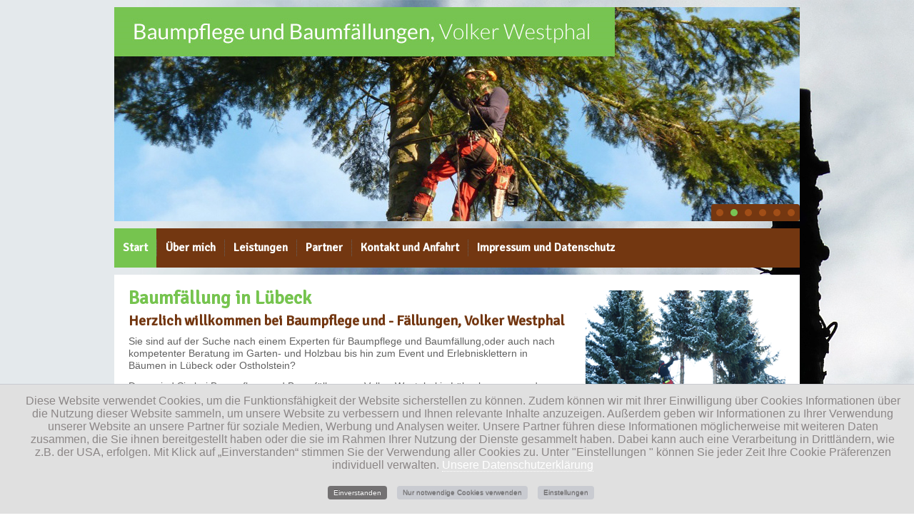

--- FILE ---
content_type: text/html
request_url: https://baumklettern-luebeck.de/
body_size: 3775
content:
<!DOCTYPE html><html dir="ltr" lang="de-de"><head>
<meta name="description" content="Ihr Experte rund um das Thema Baumf&#xE4;llung in L&#xFC;beck und Ostholstein ist Baumpflege und - F&#xE4;llungen, Volker Westphal in L&#xFC;beck.">
<meta name="keywords" content="Baumf&#xE4;llung L&#xFC;beck, Baumf&#xE4;llung Ostholstein">
<link href="/" rel="canonical">

      
  <meta http-equiv="content-type" content="text/html; charset=utf-8">
  <title>Baumf&#xE4;llung - Baumpflege und - F&#xE4;llungen, Volker Westphal &#x2013; L&#xFC;beck</title>
  <link href="/templates/101465339/favicon.ico" rel="shortcut icon" type="image/vnd.microsoft.icon">
  <link rel="stylesheet" href="/plugins/system/rokbox/assets/styles/rokbox.css" type="text/css">
  
  <style type="text/css">
#social_bookmarks ul.social_share li {float: left;}
  </style>
  <script src="/media/system/js/mootools-core.js" type="text/javascript"></script>
  <script src="/media/system/js/core.js" type="text/javascript"></script>
  <script src="/media/system/js/caption.js" type="text/javascript"></script>
  <script src="/plugins/content/tgplaceholderplugin/ohsScript.js" type="text/javascript"></script>
  <script src="/media/system/js/mootools-more.js" type="text/javascript"></script>
  <script src="/plugins/system/rokbox/assets/js/rokbox.js" type="text/javascript"></script>
  <script src="/plugins/system/tgscriptingplugin/js/tgtellink.js" type="text/javascript"></script>
  
  <script type="text/javascript">
window.addEvent('load', function() {
				new JCaption('img.caption');
			});
window.addEvent('domready', function() {
			$$('.hasTip').each(function(el) {
				var title = el.get('title');
				if (title) {
					var parts = title.split('::', 2);
					el.store('tip:title', parts[0]);
					el.store('tip:text', parts[1]);
				}
			});
			var JTooltips = new Tips($$('.hasTip'), { maxTitleChars: 50, fixed: false});
		});
if (typeof RokBoxSettings == 'undefined') RokBoxSettings = {pc: '100'}
document.cookie='resolution='+Math.max(screen.width,screen.height)+'; path=/';
var openingHours = [{"dayOfWeek":"mon","begin1":"","end1":"","begin2":"","end2":""},{"dayOfWeek":"tue","begin1":"","end1":"","begin2":"","end2":""},{"dayOfWeek":"wed","begin1":"","end1":"","begin2":"","end2":""},{"dayOfWeek":"thu","begin1":"","end1":"","begin2":"","end2":""},{"dayOfWeek":"fri","begin1":"","end1":"","begin2":"","end2":""},{"dayOfWeek":"sat","begin1":"","end1":"","begin2":"","end2":""},{"dayOfWeek":"sun","begin1":"","end1":"","begin2":"","end2":""}];
  </script>

    <link rel="stylesheet" href="/templates/system/css/system.css">
    <link rel="stylesheet" href="/templates/system/css/general.css">

    <!-- Created by Artisteer v4.2.0.60623 -->
    
    
    <meta name="viewport" content="initial-scale = 1.0, maximum-scale = 1.0, user-scalable = no, width = device-width">

    <link rel="stylesheet" href="/templates/101465339/css/template.css" media="screen">
    <!--[if lte IE 7]><link rel="stylesheet" href="/templates/101465339/css/template.ie7.css" media="screen" /><![endif]-->
    <link rel="stylesheet" href="/templates/101465339/css/template.responsive.css" media="all">
<link rel="stylesheet" type="text/css" href="https://fonts.11880-hosting.com/css?family=Signika&amp;subset=latin,latin-ext">

<link rel="shortcut icon" href="/favicon.ico" type="image/x-icon">
    <script>if ('undefined' != typeof jQuery) document._artxJQueryBackup = jQuery;</script>
    <script src="/templates/101465339/jquery.js"></script>
    <script>jQuery.noConflict();</script>

    <script src="/templates/101465339/script.js"></script>
    <script src="/templates/101465339/script.responsive.js"></script>
    <script src="/templates/101465339/modules.js"></script>
        <script>if (document._artxJQueryBackup) jQuery = document._artxJQueryBackup;</script>
  <meta name="google-site-verification" content="F7Z1T33TThYncCVkCrL9O3amPqSCd2U-JDoH_qAMV6U">

<script src="/cookieConsent/2.0.4/main.js?2022-01-04" type="text/javascript"></script>
<script type="text/javascript" id="privateLink">var urlImpressumUndDatenschutz = "/impressum-und-datenschutz.html";</script>

<link rel="preconnect" href="https://fonts.11880-hosting.com">
</head>
<body>
      <div id="fb-root"></div>

<div id="telegate-main">
<header class="telegate-header">
    <div class="telegate-shapes">
        
            </div>
<div class="telegate-slider telegate-slidecontainerheader" data-width="960" data-height="300">
    <div class="telegate-slider-inner">
<div class="telegate-slide-item telegate-slideheader0">


</div>
<div class="telegate-slide-item telegate-slideheader1">


</div>
<div class="telegate-slide-item telegate-slideheader2">


</div>
<div class="telegate-slide-item telegate-slideheader3">


</div>
<div class="telegate-slide-item telegate-slideheader4">


</div>
<div class="telegate-slide-item telegate-slideheader5">


</div>

    </div>
</div>
<div class="telegate-slidenavigator telegate-slidenavigatorheader" data-left="1" data-top="1">
<a href="#" class="telegate-slidenavigatoritem"></a><a href="#" class="telegate-slidenavigatoritem"></a><a href="#" class="telegate-slidenavigatoritem"></a><a href="#" class="telegate-slidenavigatoritem"></a><a href="#" class="telegate-slidenavigatoritem"></a><a href="#" class="telegate-slidenavigatoritem"></a>
</div>







                
                    
</header>
<nav class="telegate-nav">
    
<ul class="telegate-hmenu"><li class="item-228 current active"><a class=" active" title="Start" href="/">Start</a></li><li class="item-230"><a title="&#xDC;ber mich" href="/uber-mich.html">&#xDC;ber mich</a></li><li class="item-232"><a title="Leistungen" href="/leistungen.html">Leistungen</a></li><li class="item-234"><a title="Partner" href="/partner.html">Partner</a></li><li class="item-108"><a title="Kontakt und Anfahrt" href="/kontakt.html">Kontakt und Anfahrt</a></li><li class="item-109"><a title="Impressum und Datenschutz" href="/impressum-und-datenschutz.html">Impressum und Datenschutz</a></li></ul> 
    </nav>
<div class="telegate-sheet clearfix">
            <div class="telegate-layout-wrapper">
                <div class="telegate-content-layout">
                    <div class="telegate-content-layout-row">
                        <div class="telegate-layout-cell telegate-content">
<article class="telegate-post telegate-messages"><div class="telegate-postcontent clearfix">
<div id="system-message-container">
</div></div></article>
<div class="item-page"><article class="telegate-post"><div class="telegate-postcontent clearfix"><div class="telegate-article"><div class="telegate-content-layout">
<div class="telegate-content-layout-row">
<div class="telegate-layout-cell" style="width: 67%;">
<h1>Baumf&#xE4;llung in L&#xFC;beck</h1>
<h2>Herzlich willkommen bei Baumpflege und - F&#xE4;llungen, Volker Westphal</h2>
<p>Sie sind auf der Suche nach einem Experten f&#xFC;r Baumpflege und Baumf&#xE4;llung,oder auch nach kompetenter Beratung im Garten- und Holzbau bis hin zum Event und Erlebnisklettern in B&#xE4;umen in L&#xFC;beck oder Ostholstein?</p>
<p>Dann sind Sie bei Baumpflege und Baumf&#xE4;llungen,&#xA0; Volker Westphal in L&#xFC;beck genau an der richtigen Adresse!</p>
<p>Wir bieten Ihnen f&#xFC;r die Umsetzung Ihrer Vorstellungen und W&#xFC;nsche kostenlose Angebote mit pfiffigen Ideen aus dem Pool erfahrener kreativer Fachleute.</p>
<h3>Volker Westphal kann auf mehr als 25 Jahre Berufserfahrung zur&#xFC;ckblicken.</h3>
<p>Als gelernter Forstwirt, mit staatlicher Ausbildung als Baumsteiger in der Forst-Saatguternte und SKT (seilunterst&#xFC;tzende Baumklettertechnik) Lehrg&#xE4;ngen A/B/C, kann er seit &#xFC;ber 15 Jahren in der Baumpflege und F&#xE4;llung nicht nur Privatpersonen, sondern auch Wohnungsverwaltungen, Eigent&#xFC;mer Gemeinschaften, Gemeinden und in Kooperation namhafte Firmen des Garten und Landschaftsbaus zu seinen Kunden z&#xE4;hlen.</p>
</div>
<div class="telegate-layout-cell" style="width: 33%;">
<p style="text-align: center;"><img style="float: right;" title="Volker Westphal Baumfaellungen" alt="Volker Westphal Baumfaellungen" src="/images/template-content/Volker_Westphal_Baumfaellungen.png"></p>
</div>
</div>
</div>
<div class="telegate-content-layout">
<div class="telegate-content-layout-row">
<div class="telegate-layout-cell" style="width: 50%;">
<p style="text-align: center;"><img style="float: left;" title="Baumfaellungen Volker Westphal" alt="Baumfaellungen Volker Westphal" src="/images/template-content/Baumfaellungen_Volker_Westphal.png"></p>
</div>
<div class="telegate-layout-cell" style="width: 50%;">
<p style="text-align: center;"><img style="float: right;" title="Volker Westphal" alt="Volker Westphal" src="/images/template-content/Volker_Westphal.png"></p>
</div>
</div>
</div></div></div></article></div>



                        </div>
                    </div>
                </div>
            </div>

<footer class="telegate-footer">
    <!-- begin nostyle -->
<div class="telegate-nostyle">
<!-- begin nostyle content -->


<div class="custom">
	

<div class="telegate-content-layout">
    <div class="telegate-content-layout-row">
    	<div class="telegate-layout-cell" style="float: left;text-align:left;">
			Thies D&#xF6;lger GaLa Bau | Binnenkamp 28  | 23858 Reinfeld<br>Telefon: 0172 8635292  | E-Mail: <a href="/cdn-cgi/l/email-protection#37435f5e52447751561a5358525b505245195352" title="thies@fa-doelger.de"><span class="__cf_email__" data-cfemail="d3a7bbbab6a093b5b2feb7bcb6bfb4b6a1fdb7b6">[email&#160;protected]</span></a>
		</div>
		<div style="float: right;">
			<!-- START: Modules Anywhere --><!-- 2CSB - 2 Click Social Buttons - Kubik-Rubik Joomla! Extensions - Viktor Vogel --><!-- END: Modules Anywhere -->
		</div>
	</div>
</div> 





</div>
<!-- end nostyle content -->
</div>
<!-- end nostyle -->
</footer>

    </div>
</div>



<!-- Piwik -->
<script data-cfasync="false" src="/cdn-cgi/scripts/5c5dd728/cloudflare-static/email-decode.min.js"></script><script type="text/plain" data-cookiecategory="analytics">
  var _paq = _paq || [];
  _paq.push(['trackPageView']);
  _paq.push(['enableLinkTracking']);
  (function() {
    var u=(("https:" == document.location.protocol) ? "https" : "http") +
"://piwik.11880-hosting.com/";
    _paq.push(['setTrackerUrl', u+'piwik.php']);
    _paq.push(['setSiteId', 46062]);
    var d=document, g=d.createElement('script'),
    s=d.getElementsByTagName('script')[0]; g.type='text/javascript';
    g.defer=true; g.async=true; g.src=u+'piwik.js';
    s.parentNode.insertBefore(g,s);
  })();
</script>
<noscript><p><img src="https://piwik.11880-hosting.com/piwik.php?idsite=46062"
style="border:0;" alt=""  data-cookiecategory="analytics"/></p></noscript>
<!-- End Piwik Code -->

<script defer src="https://static.cloudflareinsights.com/beacon.min.js/vcd15cbe7772f49c399c6a5babf22c1241717689176015" integrity="sha512-ZpsOmlRQV6y907TI0dKBHq9Md29nnaEIPlkf84rnaERnq6zvWvPUqr2ft8M1aS28oN72PdrCzSjY4U6VaAw1EQ==" data-cf-beacon='{"version":"2024.11.0","token":"a2211f8b9b96427b82e432e0f729148e","r":1,"server_timing":{"name":{"cfCacheStatus":true,"cfEdge":true,"cfExtPri":true,"cfL4":true,"cfOrigin":true,"cfSpeedBrain":true},"location_startswith":null}}' crossorigin="anonymous"></script>
</body></html>

--- FILE ---
content_type: text/css
request_url: https://baumklettern-luebeck.de/templates/101465339/css/template.css
body_size: 9635
content:
#telegate-main
{
  background: #FFFFFF url('../images/page.jpeg') top center no-repeat fixed;
  margin: 0 auto;
  font-size: 14px;
  font-family: Arial, 'Arial Unicode MS', Helvetica, Sans-Serif;
  font-weight: normal;
  font-style: normal;
  position: relative;
  width: 100%;
  min-height: 100%;
  left: 0;
  top: 0;
  cursor: default;
  overflow: hidden;
}

table, ul.telegate-hmenu
{
  font-size: 14px;
  font-family: Arial, 'Arial Unicode MS', Helvetica, Sans-Serif;
  font-weight: normal;
  font-style: normal;
}

h1, h2, h3, h4, h5, h6, p, a, ul, ol, li
{
  margin: 0;
  padding: 0;
}

.telegate-button
{
  border: 0;
  border-collapse: separate;
  -webkit-border-radius: 0;
  -webkit-background-origin: border !important;
  -moz-background-origin: border !important;
  background-origin: border-box !important;
  background: #733711;
  border-width: 0;
  padding: 0 17px;
  margin: 0 auto;
  height: 33px;
}

.telegate-postcontent, .telegate-postheadericons, .telegate-postfootericons, .telegate-blockcontent, ul.telegate-vmenu a
{
  text-align: left;
}

.telegate-postcontent, .telegate-postcontent li, .telegate-postcontent table, .telegate-postcontent a, .telegate-postcontent a:link, .telegate-postcontent a:visited, .telegate-postcontent a.visited, .telegate-postcontent a:hover, .telegate-postcontent a.hovered
{
  font-size: 14px;
  font-family: Arial, 'Arial Unicode MS', Helvetica, Sans-Serif;
  font-weight: normal;
  font-style: normal;
  line-height: 125%;
}

.telegate-postcontent p
{
  margin: 12px 0;
}

.telegate-postcontent h1, .telegate-postcontent h1 a, .telegate-postcontent h1 a:link, .telegate-postcontent h1 a:visited, .telegate-postcontent h1 a:hover, .telegate-postcontent h2, .telegate-postcontent h2 a, .telegate-postcontent h2 a:link, .telegate-postcontent h2 a:visited, .telegate-postcontent h2 a:hover, .telegate-postcontent h3, .telegate-postcontent h3 a, .telegate-postcontent h3 a:link, .telegate-postcontent h3 a:visited, .telegate-postcontent h3 a:hover, .telegate-postcontent h4, .telegate-postcontent h4 a, .telegate-postcontent h4 a:link, .telegate-postcontent h4 a:visited, .telegate-postcontent h4 a:hover, .telegate-postcontent h5, .telegate-postcontent h5 a, .telegate-postcontent h5 a:link, .telegate-postcontent h5 a:visited, .telegate-postcontent h5 a:hover, .telegate-postcontent h6, .telegate-postcontent h6 a, .telegate-postcontent h6 a:link, .telegate-postcontent h6 a:visited, .telegate-postcontent h6 a:hover, .telegate-blockheader .t, .telegate-blockheader .t a, .telegate-blockheader .t a:link, .telegate-blockheader .t a:visited, .telegate-blockheader .t a:hover, .telegate-vmenublockheader .t, .telegate-vmenublockheader .t a, .telegate-vmenublockheader .t a:link, .telegate-vmenublockheader .t a:visited, .telegate-vmenublockheader .t a:hover, .telegate-headline, .telegate-headline a, .telegate-headline a:link, .telegate-headline a:visited, .telegate-headline a:hover, .telegate-slogan, .telegate-slogan a, .telegate-slogan a:link, .telegate-slogan a:visited, .telegate-slogan a:hover, .telegate-postheader, .telegate-postheader a, .telegate-postheader a:link, .telegate-postheader a:visited, .telegate-postheader a:hover
{
  font-size: 22px;
  font-family: Signika, Arial, 'Arial Unicode MS', Helvetica, Sans-Serif;
  font-weight: bold;
  font-style: normal;
  text-decoration: none;
}

.telegate-postcontent a, .telegate-postcontent a:link
{
  font-size: 14px;
  font-family: Arial, 'Arial Unicode MS', Helvetica, Sans-Serif;
  font-weight: normal;
  font-style: normal;
  text-decoration: underline;
  color: #733711;
}

.telegate-postcontent a:visited, .telegate-postcontent a.visited
{
  font-size: 14px;
  font-family: Arial, 'Arial Unicode MS', Helvetica, Sans-Serif;
  text-decoration: underline;
  color: #76C44F;
}

.telegate-postcontent  a:hover, .telegate-postcontent a.hover
{
  font-size: 14px;
  font-family: Arial, 'Arial Unicode MS', Helvetica, Sans-Serif;
  text-decoration: none;
  color: #454545;
}

.telegate-postcontent h1
{
  color: #76C44F;
  margin: 10px 0 0;
  font-size: 26px;
  font-family: Signika, Arial, 'Arial Unicode MS', Helvetica, Sans-Serif;
  font-weight: bold;
  font-style: normal;
  line-height: 100%;
}

.telegate-blockcontent h1
{
  margin: 10px 0 0;
  font-size: 26px;
  font-family: Signika, Arial, 'Arial Unicode MS', Helvetica, Sans-Serif;
  font-weight: bold;
  font-style: normal;
  line-height: 100%;
}

.telegate-postcontent h1 a, .telegate-postcontent h1 a:link, .telegate-postcontent h1 a:hover, .telegate-postcontent h1 a:visited, .telegate-blockcontent h1 a, .telegate-blockcontent h1 a:link, .telegate-blockcontent h1 a:hover, .telegate-blockcontent h1 a:visited
{
  font-size: 26px;
  font-family: Signika, Arial, 'Arial Unicode MS', Helvetica, Sans-Serif;
  font-weight: bold;
  font-style: normal;
  line-height: 100%;
}

.telegate-postcontent h2
{
  color: #733711;
  margin: 10px 0 0;
  font-size: 20px;
  font-family: Signika, Arial, 'Arial Unicode MS', Helvetica, Sans-Serif;
  font-weight: bold;
  font-style: normal;
}

.telegate-blockcontent h2
{
  margin: 10px 0 0;
  font-size: 20px;
  font-family: Signika, Arial, 'Arial Unicode MS', Helvetica, Sans-Serif;
  font-weight: bold;
  font-style: normal;
}

.telegate-postcontent h2 a, .telegate-postcontent h2 a:link, .telegate-postcontent h2 a:hover, .telegate-postcontent h2 a:visited, .telegate-blockcontent h2 a, .telegate-blockcontent h2 a:link, .telegate-blockcontent h2 a:hover, .telegate-blockcontent h2 a:visited
{
  font-size: 20px;
  font-family: Signika, Arial, 'Arial Unicode MS', Helvetica, Sans-Serif;
  font-weight: bold;
  font-style: normal;
}

.telegate-postcontent h3
{
  color: #000000;
  margin: 10px 0 0;
  font-size: 18px;
  font-family: Signika, Arial, 'Arial Unicode MS', Helvetica, Sans-Serif;
  line-height: 125%;
}

.telegate-blockcontent h3
{
  margin: 10px 0 0;
  font-size: 18px;
  font-family: Signika, Arial, 'Arial Unicode MS', Helvetica, Sans-Serif;
  line-height: 125%;
}

.telegate-postcontent h3 a, .telegate-postcontent h3 a:link, .telegate-postcontent h3 a:hover, .telegate-postcontent h3 a:visited, .telegate-blockcontent h3 a, .telegate-blockcontent h3 a:link, .telegate-blockcontent h3 a:hover, .telegate-blockcontent h3 a:visited
{
  font-size: 18px;
  font-family: Signika, Arial, 'Arial Unicode MS', Helvetica, Sans-Serif;
  line-height: 125%;
}

.telegate-postcontent h4
{
  color: #2D45A4;
  margin: 10px 0 0;
  font-size: 16px;
  font-family: Signika, Arial, 'Arial Unicode MS', Helvetica, Sans-Serif;
}

.telegate-blockcontent h4
{
  margin: 10px 0 0;
  font-size: 16px;
  font-family: Signika, Arial, 'Arial Unicode MS', Helvetica, Sans-Serif;
}

.telegate-postcontent h4 a, .telegate-postcontent h4 a:link, .telegate-postcontent h4 a:hover, .telegate-postcontent h4 a:visited, .telegate-blockcontent h4 a, .telegate-blockcontent h4 a:link, .telegate-blockcontent h4 a:hover, .telegate-blockcontent h4 a:visited
{
  font-size: 16px;
  font-family: Signika, Arial, 'Arial Unicode MS', Helvetica, Sans-Serif;
}

.telegate-postcontent h5
{
  color: #2D45A4;
  margin: 10px 0 0;
  font-size: 14px;
  font-family: Signika, Arial, 'Arial Unicode MS', Helvetica, Sans-Serif;
}

.telegate-blockcontent h5
{
  margin: 10px 0 0;
  font-size: 14px;
  font-family: Signika, Arial, 'Arial Unicode MS', Helvetica, Sans-Serif;
}

.telegate-postcontent h5 a, .telegate-postcontent h5 a:link, .telegate-postcontent h5 a:hover, .telegate-postcontent h5 a:visited, .telegate-blockcontent h5 a, .telegate-blockcontent h5 a:link, .telegate-blockcontent h5 a:hover, .telegate-blockcontent h5 a:visited
{
  font-size: 14px;
  font-family: Signika, Arial, 'Arial Unicode MS', Helvetica, Sans-Serif;
}

.telegate-postcontent h6
{
  color: #8F9FE0;
  margin: 10px 0 0;
  font-size: 13px;
  font-family: Signika, Arial, 'Arial Unicode MS', Helvetica, Sans-Serif;
}

.telegate-blockcontent h6
{
  margin: 10px 0 0;
  font-size: 13px;
  font-family: Signika, Arial, 'Arial Unicode MS', Helvetica, Sans-Serif;
}

.telegate-postcontent h6 a, .telegate-postcontent h6 a:link, .telegate-postcontent h6 a:hover, .telegate-postcontent h6 a:visited, .telegate-blockcontent h6 a, .telegate-blockcontent h6 a:link, .telegate-blockcontent h6 a:hover, .telegate-blockcontent h6 a:visited
{
  font-size: 13px;
  font-family: Signika, Arial, 'Arial Unicode MS', Helvetica, Sans-Serif;
}

header, footer, article, nav, #telegate-hmenu-bg, .telegate-sheet, .telegate-hmenu a, .telegate-vmenu a, .telegate-slidenavigator > a, .telegate-checkbox:before, .telegate-radiobutton:before
{
  -webkit-background-origin: border !important;
  -moz-background-origin: border !important;
  background-origin: border-box !important;
}

header, footer, article, nav, #telegate-hmenu-bg, .telegate-sheet, .telegate-slidenavigator > a, .telegate-checkbox:before, .telegate-radiobutton:before
{
  display: block;
  -webkit-box-sizing: border-box;
  -moz-box-sizing: border-box;
  box-sizing: border-box;
}

ul
{
  list-style-type: none;
}

ol
{
  list-style-position: inside;
}

html, body
{
  height: 100%;
}

/**
 * 2. Prevent iOS text size adjust after orientation change, without disabling
 *    user zoom.
 * https://github.com/necolas/normalize.css
 */

html
{
  -ms-text-size-adjust: 100%;
  -webkit-text-size-adjust: 100%;
}

body
{
  padding: 0;
  margin: 0;
  min-width: 960px;
  color: #616161;
}

.telegate-header:before, #telegate-header-bg:before, .telegate-layout-cell:before, .telegate-layout-wrapper:before, .telegate-footer:before, .telegate-nav:before, #telegate-hmenu-bg:before, .telegate-sheet:before
{
  width: 100%;
  content: " ";
  display: table;
}

.telegate-header:after, #telegate-header-bg:after, .telegate-layout-cell:after, .telegate-layout-wrapper:after, .telegate-footer:after, .telegate-nav:after, #telegate-hmenu-bg:after, .telegate-sheet:after, .cleared, .clearfix:after
{
  clear: both;
  font: 0/0 serif;
  display: block;
  content: " ";
}

form
{
  padding: 0 !important;
  margin: 0 !important;
}

table.position
{
  position: relative;
  width: 100%;
  table-layout: fixed;
}

li h1, .telegate-postcontent li h1, .telegate-blockcontent li h1
{
  margin: 1px;
}

li h2, .telegate-postcontent li h2, .telegate-blockcontent li h2
{
  margin: 1px;
}

li h3, .telegate-postcontent li h3, .telegate-blockcontent li h3
{
  margin: 1px;
}

li h4, .telegate-postcontent li h4, .telegate-blockcontent li h4
{
  margin: 1px;
}

li h5, .telegate-postcontent li h5, .telegate-blockcontent li h5
{
  margin: 1px;
}

li h6, .telegate-postcontent li h6, .telegate-blockcontent li h6
{
  margin: 1px;
}

li p, .telegate-postcontent li p, .telegate-blockcontent li p
{
  margin: 1px;
}

.telegate-shapes
{
  position: absolute;
  top: 0;
  right: 0;
  bottom: 0;
  left: 0;
  overflow: hidden;
  z-index: 0;
}

.telegate-slider-inner
{
  position: relative;
  overflow: hidden;
  width: 100%;
  height: 100%;
}

.telegate-slidenavigator > a
{
  display: inline-block;
  vertical-align: middle;
  outline-style: none;
  font-size: 1px;
}

.telegate-slidenavigator > a:last-child
{
  margin-right: 0 !important;
}

.telegate-slidecontainerheader
{
  position: relative;
  width: 100%;
  height: 100%;
}

.default-responsive .telegate-header .telegate-slidecontainerheader, .responsive .telegate-header .telegate-slidecontainerheader
{
  position: absolute !important;
}

.responsive .telegate-pageslider .telegate-slidecontainerheader
{
  position: absolute !important;
}

.telegate-slidecontainerheader .telegate-slide-item
{
  -webkit-transform: rotate(0);
  -moz-transform: rotate(0);
  transform: rotate(0);
}

.telegate-slidecontainerheader .telegate-slide-item
{
  -webkit-transition: 600ms ease-in-out opacity;
  -moz-transition: 600ms ease-in-out opacity;
  -ms-transition: 600ms ease-in-out opacity;
  -o-transition: 600ms ease-in-out opacity;
  transition: 600ms ease-in-out opacity;
  position: absolute !important;
  display: none;
  left: 0;
  top: 0;
  opacity: 0;
  width: 100%;
  height: 100%;
}

.telegate-slidecontainerheader .active, .telegate-slidecontainerheader .next, .telegate-slidecontainerheader .prev
{
  display: block;
}

.telegate-slidecontainerheader .active
{
  opacity: 1;
}

.telegate-slidecontainerheader .next, .telegate-slidecontainerheader .prev
{
  width: 100%;
}

.telegate-slidecontainerheader .next.forward, .telegate-slidecontainerheader .prev.back
{
  opacity: 1;
}

.telegate-slidecontainerheader .active.forward
{
  opacity: 0;
}

.telegate-slidecontainerheader .active.back
{
  opacity: 0;
}

.telegate-slideheader0
{
  background-image: url('../images/slideheader0.jpg');
  background-position: center center;
  background-repeat: no-repeat;
}

/* special setup for header/pageslider */
.responsive .telegate-header .telegate-slideheader0
{
  background-image: url('../images/slideheader0.jpg');
  background-size: auto auto;
  background-position: center center;
  background-repeat: no-repeat;
}

.responsive .telegate-pageslider .telegate-slideheader0
{
  background-image: url('../images/slideheader0.jpg');
  background-size: auto auto;
  background-position: center center;
  background-repeat: no-repeat;
}

.default-responsive .telegate-header .telegate-slideheader0
{
  background-image: url('../images/slideheader0.jpg');
  background-size: auto auto;
  background-position: center center;
  background-repeat: no-repeat;
}

.default-responsive .telegate-pageslider .telegate-slideheader0
{
  background-image: url('../images/slideheader0.jpg');
  background-size: auto auto;
  background-position: center center;
  background-repeat: no-repeat;
}

.telegate-slideheader1
{
  background-image: url('../images/slideheader1.jpg');
  background-position: center center;
  background-repeat: no-repeat;
}

/* special setup for header/pageslider */
.responsive .telegate-header .telegate-slideheader1
{
  background-image: url('../images/slideheader1.jpg');
  background-size: auto auto;
  background-position: center center;
  background-repeat: no-repeat;
}

.responsive .telegate-pageslider .telegate-slideheader1
{
  background-image: url('../images/slideheader1.jpg');
  background-size: auto auto;
  background-position: center center;
  background-repeat: no-repeat;
}

.default-responsive .telegate-header .telegate-slideheader1
{
  background-image: url('../images/slideheader1.jpg');
  background-size: auto auto;
  background-position: center center;
  background-repeat: no-repeat;
}

.default-responsive .telegate-pageslider .telegate-slideheader1
{
  background-image: url('../images/slideheader1.jpg');
  background-size: auto auto;
  background-position: center center;
  background-repeat: no-repeat;
}

.telegate-slideheader2
{
  background-image: url('../images/slideheader2.jpg');
  background-position: center center;
  background-repeat: no-repeat;
}

/* special setup for header/pageslider */
.responsive .telegate-header .telegate-slideheader2
{
  background-image: url('../images/slideheader2.jpg');
  background-size: auto auto;
  background-position: center center;
  background-repeat: no-repeat;
}

.responsive .telegate-pageslider .telegate-slideheader2
{
  background-image: url('../images/slideheader2.jpg');
  background-size: auto auto;
  background-position: center center;
  background-repeat: no-repeat;
}

.default-responsive .telegate-header .telegate-slideheader2
{
  background-image: url('../images/slideheader2.jpg');
  background-size: auto auto;
  background-position: center center;
  background-repeat: no-repeat;
}

.default-responsive .telegate-pageslider .telegate-slideheader2
{
  background-image: url('../images/slideheader2.jpg');
  background-size: auto auto;
  background-position: center center;
  background-repeat: no-repeat;
}

.telegate-slideheader3
{
  background-image: url('../images/slideheader3.jpg');
  background-position: center center;
  background-repeat: no-repeat;
}

/* special setup for header/pageslider */
.responsive .telegate-header .telegate-slideheader3
{
  background-image: url('../images/slideheader3.jpg');
  background-size: auto auto;
  background-position: center center;
  background-repeat: no-repeat;
}

.responsive .telegate-pageslider .telegate-slideheader3
{
  background-image: url('../images/slideheader3.jpg');
  background-size: auto auto;
  background-position: center center;
  background-repeat: no-repeat;
}

.default-responsive .telegate-header .telegate-slideheader3
{
  background-image: url('../images/slideheader3.jpg');
  background-size: auto auto;
  background-position: center center;
  background-repeat: no-repeat;
}

.default-responsive .telegate-pageslider .telegate-slideheader3
{
  background-image: url('../images/slideheader3.jpg');
  background-size: auto auto;
  background-position: center center;
  background-repeat: no-repeat;
}

.telegate-slideheader4
{
  background-image: url('../images/slideheader4.jpg');
  background-position: center center;
  background-repeat: no-repeat;
}

/* special setup for header/pageslider */
.responsive .telegate-header .telegate-slideheader4
{
  background-image: url('../images/slideheader4.jpg');
  background-size: auto auto;
  background-position: center center;
  background-repeat: no-repeat;
}

.responsive .telegate-pageslider .telegate-slideheader4
{
  background-image: url('../images/slideheader4.jpg');
  background-size: auto auto;
  background-position: center center;
  background-repeat: no-repeat;
}

.default-responsive .telegate-header .telegate-slideheader4
{
  background-image: url('../images/slideheader4.jpg');
  background-size: auto auto;
  background-position: center center;
  background-repeat: no-repeat;
}

.default-responsive .telegate-pageslider .telegate-slideheader4
{
  background-image: url('../images/slideheader4.jpg');
  background-size: auto auto;
  background-position: center center;
  background-repeat: no-repeat;
}

.telegate-slideheader5
{
  background-image: url('../images/slideheader5.jpg');
  background-position: center center;
  background-repeat: no-repeat;
}

/* special setup for header/pageslider */
.responsive .telegate-header .telegate-slideheader5
{
  background-image: url('../images/slideheader5.jpg');
  background-size: auto auto;
  background-position: center center;
  background-repeat: no-repeat;
}

.responsive .telegate-pageslider .telegate-slideheader5
{
  background-image: url('../images/slideheader5.jpg');
  background-size: auto auto;
  background-position: center center;
  background-repeat: no-repeat;
}

.default-responsive .telegate-header .telegate-slideheader5
{
  background-image: url('../images/slideheader5.jpg');
  background-size: auto auto;
  background-position: center center;
  background-repeat: no-repeat;
}

.default-responsive .telegate-pageslider .telegate-slideheader5
{
  background-image: url('../images/slideheader5.jpg');
  background-size: auto auto;
  background-position: center center;
  background-repeat: no-repeat;
}

.telegate-slidenavigatorheader
{
  display: inline-block;
  position: absolute;
  direction: ltr !important;
  top: 276px;
  left: 87.08%;
  z-index: 101;
  line-height: 0 !important;
  -webkit-background-origin: border !important;
  -moz-background-origin: border !important;
  background-origin: border-box !important;
  -webkit-box-sizing: border-box;
  -moz-box-sizing: border-box;
  box-sizing: border-box;
  text-align: center;
  white-space: nowrap;
}

.telegate-slidenavigatorheader
{
  background: #743711;
  background: #743711;
  background: #743711;
  background: #743711;
  background: #743711;
  background: #743711;
  -svg-background: #743711;
  -webkit-border-radius: 4px;
  -moz-border-radius: 4px;
  border-radius: 4px;
  padding: 7px;
}

.telegate-slidenavigatorheader > a
{
  background: #A14E17;
  background: #A14E17;
  background: #A14E17;
  background: #A14E17;
  background: #A14E17;
  background: #A14E17;
  -svg-background: #A14E17;
  -webkit-border-radius: 50%;
  -moz-border-radius: 50%;
  border-radius: 50%;
  margin: 0 10px 0 0;
  width: 10px;
  height: 10px;
}

.telegate-slidenavigatorheader > a.active
{
  background: #78C454;
  background: #78C454;
  background: #78C454;
  background: #78C454;
  background: #78C454;
  background: #78C454;
  -svg-background: #78C454;
  -webkit-border-radius: 50%;
  -moz-border-radius: 50%;
  border-radius: 50%;
  margin: 0 10px 0 0;
  width: 10px;
  height: 10px;
}

.telegate-slidenavigatorheader > a:hover
{
  background: #A61C1C;
  background: #A61C1C;
  background: #A61C1C;
  background: #A61C1C;
  background: #A61C1C;
  background: #A61C1C;
  -svg-background: #A61C1C;
  -webkit-border-radius: 50%;
  -moz-border-radius: 50%;
  border-radius: 50%;
  margin: 0 10px 0 0;
  width: 10px;
  height: 10px;
}

.telegate-header
{
  margin: 10px auto 0;
  background-repeat: no-repeat;
  height: 300px;
  background-image: none;
  background-position: 0 0;
  position: relative;
  width: 960px;
  z-index: auto !important;
}

.custom-responsive .telegate-header
{
  background-image: none;
  background-position: 0 0;
}

.default-responsive .telegate-header, .default-responsive #telegate-header-bg
{
  background-image: none;
  background-position: center center;
  background-size: contain;
}

.telegate-header>div.telegate-nostyle, .telegate-header>div.telegate-block, .telegate-header>div.telegate-post
{
  position: absolute;
  z-index: 101;
}

.telegate-nav
{
  background: #733711;
  margin: 10px auto 0;
  position: relative;
  z-index: 499;
  text-align: left;
}

ul.telegate-hmenu a, ul.telegate-hmenu a:link, ul.telegate-hmenu a:visited, ul.telegate-hmenu a:hover
{
  outline: none;
  position: relative;
  z-index: 11;
}

ul.telegate-hmenu, ul.telegate-hmenu ul
{
  display: block;
  margin: 0;
  padding: 0;
  border: 0;
  list-style-type: none;
}

ul.telegate-hmenu li
{
  position: relative;
  z-index: 5;
  display: block;
  float: left;
  background: none;
  margin: 0;
  padding: 0;
  border: 0;
}

ul.telegate-hmenu li:hover
{
  z-index: 10000;
  white-space: normal;
}

ul.telegate-hmenu:after, ul.telegate-hmenu ul:after
{
  content: ".";
  height: 0;
  display: block;
  visibility: hidden;
  overflow: hidden;
  clear: both;
}

ul.telegate-hmenu, ul.telegate-hmenu ul
{
  min-height: 0;
}

ul.telegate-hmenu
{
  display: inline-block;
  vertical-align: bottom;
}

.telegate-nav:before
{
  content: ' ';
}

.desktop .telegate-nav
{
  width: 960px;
  padding-left: 0;
  padding-right: 0;
}

.telegate-hmenu-extra1
{
  position: relative;
  display: block;
  float: left;
  width: auto;
  height: auto;
  background-position: center;
}

.telegate-hmenu-extra2
{
  position: relative;
  display: block;
  float: right;
  width: auto;
  height: auto;
  background-position: center;
}

.telegate-hmenu
{
  float: left;
}

.telegate-menuitemcontainer
{
  margin: 0 auto;
}

ul.telegate-hmenu>li
{
  margin-left: 1px;
}

ul.telegate-hmenu>li:first-child
{
  margin-left: 0;
}

ul.telegate-hmenu>li:last-child, ul.telegate-hmenu>li.last-child
{
  margin-right: 0;
}

ul.telegate-hmenu>li>a
{
  padding: 0 12px;
  margin: 0 auto;
  position: relative;
  display: block;
  height: 55px;
  cursor: pointer;
  text-decoration: none;
  color: #FFFFFF;
  line-height: 55px;
  text-align: center;
}

.telegate-hmenu>li>a, .telegate-hmenu>li>a:link, .telegate-hmenu>li>a:visited, .telegate-hmenu>li>a.active, .telegate-hmenu>li>a:hover
{
  font-size: 16px;
  font-family: Signika, Arial, 'Arial Unicode MS', Helvetica, Sans-Serif;
  font-weight: bold;
  font-style: normal;
  text-decoration: none;
  text-align: left;
}

ul.telegate-hmenu>li>a.active
{
  background: #76C44F;
  padding: 0 12px;
  margin: 0 auto;
  color: #FFFFFF;
  font-size: 16px;
  font-family: Signika, Arial, 'Arial Unicode MS', Helvetica, Sans-Serif;
  font-weight: bold;
  font-style: normal;
  text-decoration: none;
}

ul.telegate-hmenu>li>a:visited, ul.telegate-hmenu>li>a:hover, ul.telegate-hmenu>li:hover>a
{
  font-size: 16px;
  font-family: Signika, Arial, 'Arial Unicode MS', Helvetica, Sans-Serif;
  font-weight: bold;
  font-style: normal;
  text-decoration: none;
}

ul.telegate-hmenu>li>a:hover, .desktop ul.telegate-hmenu>li:hover>a
{
  background: #54280D;
  padding: 0 12px;
  margin: 0 auto;
}

ul.telegate-hmenu>li>a:hover, .desktop ul.telegate-hmenu>li:hover>a
{
  color: #FFFFFF;
  font-size: 16px;
  font-family: Signika, Arial, 'Arial Unicode MS', Helvetica, Sans-Serif;
  font-weight: bold;
  font-style: normal;
  text-decoration: none;
}

ul.telegate-hmenu>li:before
{
  position: absolute;
  display: block;
  content: ' ';
  top: 0;
  left: -1px;
  width: 1px;
  height: 55px;
  background: url('../images/menuseparator.png') center center no-repeat;
}

ul.telegate-hmenu>li:first-child:before
{
  display: none;
}

ul.telegate-hmenu ul
{
  display: none;
}

.telegate-sheet
{
  background: #FFFFFF;
  margin: 10px auto 0;
  position: relative;
  cursor: auto;
  width: 960px;
  z-index: auto !important;
}

.telegate-layout-wrapper
{
  position: relative;
  margin: 0 auto 0 auto;
  z-index: auto !important;
}

.telegate-content-layout
{
  display: table;
  width: 100%;
  table-layout: fixed;
}

.telegate-content-layout-row
{
  display: table-row;
}

.telegate-layout-cell
{
  display: table-cell;
  vertical-align: top;
}

.telegate-postcontent .telegate-content-layout
{
  border-collapse: collapse;
}

.telegate-block
{
  padding: 3px;
  margin: 10px;
}

div.telegate-block img
{
  border: none;
  margin: 0;
}

.telegate-blockcontent
{
  margin: 0 auto;
  color: #1B2A64;
  font-size: 14px;
  font-family: Arial, 'Arial Unicode MS', Helvetica, Sans-Serif;
  line-height: 150%;
}

.telegate-blockcontent table, .telegate-blockcontent li, .telegate-blockcontent a, .telegate-blockcontent a:link, .telegate-blockcontent a:visited, .telegate-blockcontent a:hover
{
  color: #1B2A64;
  font-size: 14px;
  font-family: Arial, 'Arial Unicode MS', Helvetica, Sans-Serif;
  line-height: 150%;
}

.telegate-blockcontent p
{
  margin: 12px 0;
}

.telegate-blockcontent a, .telegate-blockcontent a:link
{
  color: #61A3D6;
  font-family: Arial, 'Arial Unicode MS', Helvetica, Sans-Serif;
  text-decoration: underline;
}

.telegate-blockcontent a:visited, .telegate-blockcontent a.visited
{
  color: #93A3E1;
  font-family: Arial, 'Arial Unicode MS', Helvetica, Sans-Serif;
  text-decoration: none;
}

.telegate-blockcontent a:hover, .telegate-blockcontent a.hover
{
  color: #348ACB;
  font-family: Arial, 'Arial Unicode MS', Helvetica, Sans-Serif;
  text-decoration: none;
}

.telegate-block ul>li:before
{
  content: url('../images/blockbullets.png');
  margin-right: 6px;
  bottom: 2px;
  position: relative;
  display: inline-block;
  vertical-align: middle;
  font-size: 0;
  line-height: 0;
  margin-left: -14px;
}

.opera .telegate-block ul>li:before
{
  bottom: 0;
}

.telegate-block li
{
  font-size: 13px;
  font-family: Arial, 'Arial Unicode MS', Helvetica, Sans-Serif;
  line-height: 125%;
  color: #2D45A4;
  margin: 5px 0 0 10px;
}

.telegate-block ul>li, .telegate-block ol
{
  padding: 0;
}

.telegate-block ul>li
{
  padding-left: 14px;
}

.telegate-breadcrumbs
{
  margin: 0 auto;
}

a.telegate-button, a.telegate-button:link, a:link.telegate-button:link, body a.telegate-button:link, a.telegate-button:visited, body a.telegate-button:visited, input.telegate-button, button.telegate-button
{
  text-decoration: none;
  font-size: 14px;
  font-family: Arial, 'Arial Unicode MS', Helvetica, Sans-Serif;
  font-weight: bold;
  font-style: normal;
  position: relative;
  display: inline-block;
  vertical-align: middle;
  white-space: nowrap;
  text-align: center;
  color: #FFFFFF;
  margin: 0 5px 0 0 !important;
  overflow: visible;
  cursor: pointer;
  text-indent: 0;
  line-height: 33px;
  -webkit-box-sizing: content-box;
  -moz-box-sizing: content-box;
  box-sizing: content-box;
}

.telegate-button img
{
  margin: 0;
  vertical-align: middle;
}

.firefox2 .telegate-button
{
  display: block;
  float: left;
}

input, select, textarea, a.telegate-search-button span
{
  vertical-align: middle;
  font-size: 14px;
  font-family: Arial, 'Arial Unicode MS', Helvetica, Sans-Serif;
  font-weight: bold;
  font-style: normal;
}

.telegate-block select
{
  width: 96%;
}

input.telegate-button
{
  float: none !important;
  -webkit-appearance: none;
}

.telegate-button.active, .telegate-button.active:hover
{
  background: #76C44F;
  border-width: 0;
  padding: 0 17px;
  margin: 0 auto;
}

.telegate-button.active, .telegate-button.active:hover
{
  color: #FFFFFF !important;
}

.telegate-button.hover, .telegate-button:hover
{
  background: #76C44F;
  border-width: 0;
  padding: 0 17px;
  margin: 0 auto;
}

.telegate-button.hover, .telegate-button:hover
{
  color: #FFFFFF !important;
}

input[type="text"], input[type="password"], input[type="email"], input[type="url"], textarea
{
  background: #F7F8FD;
  border: 1px solid rgba(185, 194, 203, 0.2);
  margin: 0 auto;
}

input[type="text"], input[type="password"], input[type="email"], input[type="url"], textarea
{
  width: auto;
  padding: 8px 0;
  color: #000000 !important;
  font-size: 13px;
  font-family: Arial, 'Arial Unicode MS', Helvetica, Sans-Serif;
  font-weight: normal;
  font-style: normal;
  text-shadow: none;
}

input.telegate-error, textarea.telegate-error
{
  background: #F7F8FD;
  border: 1px solid #E2341D;
  margin: 0 auto;
}

input.telegate-error, textarea.telegate-error
{
  color: #233680 !important;
  font-size: 13px;
  font-family: Arial, 'Arial Unicode MS', Helvetica, Sans-Serif;
  font-weight: normal;
  font-style: normal;
}

form.telegate-search input[type="text"]
{
  background: #FFFFFF;
  border-radius: 0;
  border: 1px solid #BFC8ED;
  margin: 0 auto;
  width: 100%;
  padding: 0 0;
  -webkit-box-sizing: border-box;
  -moz-box-sizing: border-box;
  box-sizing: border-box;
  color: #1A4565 !important;
  font-size: 13px;
  font-family: Arial, 'Arial Unicode MS', Helvetica, Sans-Serif;
  font-weight: normal;
  font-style: normal;
}

form.telegate-search
{
  background-image: none;
  border: 0;
  display: block;
  position: relative;
  top: 0;
  padding: 0;
  margin: 5px;
  left: 0;
  line-height: 0;
}

form.telegate-search input, a.telegate-search-button
{
  -webkit-appearance: none;
  top: 0;
  right: 0;
}

form.telegate-search>input, a.telegate-search-button
{
  bottom: 0;
  left: 0;
  vertical-align: middle;
}

form.telegate-search input[type="submit"], input.telegate-search-button, a.telegate-search-button
{
  background: #A1ADBA;
  border-radius: 0;
  margin: 0 auto;
}

form.telegate-search input[type="submit"], input.telegate-search-button, a.telegate-search-button
{
  position: absolute;
  left: auto;
  display: block;
  border: 0;
  top: 1px;
  bottom: 1px;
  right: 1px;
  padding: 0 6px;
  color: #FFFFFF !important;
  font-size: 13px;
  font-family: Arial, 'Arial Unicode MS', Helvetica, Sans-Serif;
  font-weight: normal;
  font-style: normal;
  cursor: pointer;
}

a.telegate-search-button span.telegate-search-button-text, a.telegate-search-button:after
{
  vertical-align: middle;
}

a.telegate-search-button:after
{
  display: inline-block;
  content: ' ';
  height: 100%;
}

a.telegate-search-button, a.telegate-search-button span, a.telegate-search-button:visited, a.telegate-search-button.visited, a.telegate-search-button:hover, a.telegate-search-button.hover
{
  text-decoration: none;
  font-size: 13px;
  font-family: Arial, 'Arial Unicode MS', Helvetica, Sans-Serif;
  font-weight: normal;
  font-style: normal;
}

a.telegate-search-button
{
  line-height: 100% !important;
}

label.telegate-checkbox:before
{
  background: #F7F8FD;
  -webkit-border-radius: 1px;
  -moz-border-radius: 1px;
  border-radius: 1px;
  border-width: 0;
  margin: 0 auto;
  width: 16px;
  height: 16px;
}

label.telegate-checkbox
{
  cursor: pointer;
  font-size: 13px;
  font-family: Arial, 'Arial Unicode MS', Helvetica, Sans-Serif;
  font-weight: normal;
  font-style: normal;
  line-height: 16px;
  display: inline-block;
  color: #1A4565 !important;
}

.telegate-checkbox>input[type="checkbox"]
{
  margin: 0 5px 0 0;
}

label.telegate-checkbox.active:before
{
  background: #81B6DF;
  -webkit-border-radius: 1px;
  -moz-border-radius: 1px;
  border-radius: 1px;
  border-width: 0;
  margin: 0 auto;
  width: 16px;
  height: 16px;
  display: inline-block;
}

label.telegate-checkbox.hovered:before
{
  background: #D9DEE3;
  -webkit-border-radius: 1px;
  -moz-border-radius: 1px;
  border-radius: 1px;
  border-width: 0;
  margin: 0 auto;
  width: 16px;
  height: 16px;
  display: inline-block;
}

label.telegate-radiobutton:before
{
  background: #F7F8FD;
  -webkit-border-radius: 3px;
  -moz-border-radius: 3px;
  border-radius: 3px;
  border-width: 0;
  margin: 0 auto;
  width: 12px;
  height: 12px;
}

label.telegate-radiobutton
{
  cursor: pointer;
  font-size: 13px;
  font-family: Arial, 'Arial Unicode MS', Helvetica, Sans-Serif;
  font-weight: normal;
  font-style: normal;
  line-height: 12px;
  display: inline-block;
  color: #1A4565 !important;
}

.telegate-radiobutton>input[type="radio"]
{
  vertical-align: baseline;
  margin: 0 5px 0 0;
}

label.telegate-radiobutton.active:before
{
  background: #B9C2CB;
  -webkit-border-radius: 3px;
  -moz-border-radius: 3px;
  border-radius: 3px;
  border-width: 0;
  margin: 0 auto;
  width: 12px;
  height: 12px;
  display: inline-block;
}

label.telegate-radiobutton.hovered:before
{
  background: #D9DEE3;
  -webkit-border-radius: 3px;
  -moz-border-radius: 3px;
  border-radius: 3px;
  border-width: 0;
  margin: 0 auto;
  width: 12px;
  height: 12px;
  display: inline-block;
}

.telegate-comments
{
  border-top: 1px dotted #A1ADBA;
  margin: 0 auto;
  margin-top: 25px;
}

.telegate-comments h2
{
  color: #23292F;
}

.telegate-comment-inner
{
  background: #E2E8EE;
  background: transparent;
  -webkit-border-radius: 2px;
  -moz-border-radius: 2px;
  border-radius: 2px;
  padding: 5px;
  margin: 0 auto;
  margin-left: 94px;
}

.telegate-comment-avatar
{
  float: left;
  width: 80px;
  height: 80px;
  padding: 1px;
  background: #fff;
  border: 1px solid #E2E8EE;
}

.telegate-comment-avatar>img
{
  margin: 0 !important;
  border: none !important;
}

.telegate-comment-content
{
  padding: 10px 0;
  color: #1B2A64;
  font-family: Arial, 'Arial Unicode MS', Helvetica, Sans-Serif;
}

.telegate-comment
{
  margin-top: 6px;
}

.telegate-comment:first-child
{
  margin-top: 0;
}

.telegate-comment-header
{
  color: #23292F;
  font-family: Arial, 'Arial Unicode MS', Helvetica, Sans-Serif;
  line-height: 100%;
}

.telegate-comment-header a, .telegate-comment-header a:link, .telegate-comment-header a:visited, .telegate-comment-header a.visited, .telegate-comment-header a:hover, .telegate-comment-header a.hovered
{
  font-family: Arial, 'Arial Unicode MS', Helvetica, Sans-Serif;
  line-height: 100%;
}

.telegate-comment-header a, .telegate-comment-header a:link
{
  font-family: Arial, 'Arial Unicode MS', Helvetica, Sans-Serif;
  color: #758799;
}

.telegate-comment-header a:visited, .telegate-comment-header a.visited
{
  font-family: Arial, 'Arial Unicode MS', Helvetica, Sans-Serif;
  color: #758799;
}

.telegate-comment-header a:hover, .telegate-comment-header a.hovered
{
  font-family: Arial, 'Arial Unicode MS', Helvetica, Sans-Serif;
  color: #758799;
}

.telegate-comment-content a, .telegate-comment-content a:link, .telegate-comment-content a:visited, .telegate-comment-content a.visited, .telegate-comment-content a:hover, .telegate-comment-content a.hovered
{
  font-family: Arial, 'Arial Unicode MS', Helvetica, Sans-Serif;
}

.telegate-comment-content a, .telegate-comment-content a:link
{
  font-family: Arial, 'Arial Unicode MS', Helvetica, Sans-Serif;
  color: #2B71A6;
}

.telegate-comment-content a:visited, .telegate-comment-content a.visited
{
  font-family: Arial, 'Arial Unicode MS', Helvetica, Sans-Serif;
  color: #243784;
}

.telegate-comment-content a:hover, .telegate-comment-content a.hovered
{
  font-family: Arial, 'Arial Unicode MS', Helvetica, Sans-Serif;
  color: #2B71A6;
}

.telegate-pager
{
  background: #EFF2F5;
  background: -webkit-linear-gradient(top, #FFFFFF 0, #93A8BE 100%) no-repeat;
  background: -moz-linear-gradient(top, #FFFFFF 0, #93A8BE 100%) no-repeat;
  background: -o-linear-gradient(top, #FFFFFF 0, #93A8BE 100%) no-repeat;
  background: -ms-linear-gradient(top, #FFFFFF 0, #93A8BE 100%) no-repeat;
  background: linear-gradient(to bottom, #FFFFFF 0, #93A8BE 100%) no-repeat;
  -svg-background: linear-gradient(top, #FFFFFF 0, #93A8BE 100%) no-repeat;
  -webkit-border-radius: 2px;
  -moz-border-radius: 2px;
  border-radius: 2px;
  border: 1px solid #A1ADBA;
  padding: 5px;
}

.telegate-pager>*:last-child
{
  margin-right: 0 !important;
}

.telegate-pager>span
{
  cursor: default;
}

.telegate-pager>*
{
  background: #D9DEE3;
  background: -webkit-linear-gradient(top, #FFFFFF 0, #9EABB7 100%) no-repeat;
  background: -moz-linear-gradient(top, #FFFFFF 0, #9EABB7 100%) no-repeat;
  background: -o-linear-gradient(top, #FFFFFF 0, #9EABB7 100%) no-repeat;
  background: -ms-linear-gradient(top, #FFFFFF 0, #9EABB7 100%) no-repeat;
  background: linear-gradient(to bottom, #FFFFFF 0, #9EABB7 100%) no-repeat;
  -svg-background: linear-gradient(top, #FFFFFF 0, #9EABB7 100%) no-repeat;
  -webkit-border-radius: 2px;
  -moz-border-radius: 2px;
  border-radius: 2px;
  border: 1px solid #D9DEE3;
  padding: 7px;
  margin: 0 4px 0 auto;
  line-height: normal;
  position: relative;
  display: inline-block;
  margin-left: 0;
}

.telegate-pager a:link, .telegate-pager a:visited, .telegate-pager .active
{
  line-height: normal;
  font-family: Arial, 'Arial Unicode MS', Helvetica, Sans-Serif;
  text-decoration: none;
  color: #1C2126;
}

.telegate-pager .active
{
  background: #B6BFC9;
  background: -webkit-linear-gradient(top, #E5E8EB 0, #8796A6 100%) no-repeat;
  background: -moz-linear-gradient(top, #E5E8EB 0, #8796A6 100%) no-repeat;
  background: -o-linear-gradient(top, #E5E8EB 0, #8796A6 100%) no-repeat;
  background: -ms-linear-gradient(top, #E5E8EB 0, #8796A6 100%) no-repeat;
  background: linear-gradient(to bottom, #E5E8EB 0, #8796A6 100%) no-repeat;
  -svg-background: linear-gradient(top, #E5E8EB 0, #8796A6 100%) no-repeat;
  border: 1px solid #D9DEE3;
  padding: 7px;
  margin: 0 4px 0 auto;
  color: #FFFFFF;
}

.telegate-pager .more
{
  background: #D9DEE3;
  background: -webkit-linear-gradient(top, #FFFFFF 0, #9EABB7 100%) no-repeat;
  background: -moz-linear-gradient(top, #FFFFFF 0, #9EABB7 100%) no-repeat;
  background: -o-linear-gradient(top, #FFFFFF 0, #9EABB7 100%) no-repeat;
  background: -ms-linear-gradient(top, #FFFFFF 0, #9EABB7 100%) no-repeat;
  background: linear-gradient(to bottom, #FFFFFF 0, #9EABB7 100%) no-repeat;
  -svg-background: linear-gradient(top, #FFFFFF 0, #9EABB7 100%) no-repeat;
  border: 1px solid #D9DEE3;
  margin: 0 4px 0 auto;
}

.telegate-pager a.more:link, .telegate-pager a.more:visited
{
  color: #0E2435;
}

.telegate-pager a:hover
{
  background: #B9C2CB;
  background: -webkit-linear-gradient(top, #E8EBEE 0, #8A99A8 100%) no-repeat;
  background: -moz-linear-gradient(top, #E8EBEE 0, #8A99A8 100%) no-repeat;
  background: -o-linear-gradient(top, #E8EBEE 0, #8A99A8 100%) no-repeat;
  background: -ms-linear-gradient(top, #E8EBEE 0, #8A99A8 100%) no-repeat;
  background: linear-gradient(to bottom, #E8EBEE 0, #8A99A8 100%) no-repeat;
  -svg-background: linear-gradient(top, #E8EBEE 0, #8A99A8 100%) no-repeat;
  border: 1px solid #D9DEE3;
  padding: 7px;
  margin: 0 4px 0 auto;
}

.telegate-pager  a:hover, .telegate-pager  a.more:hover
{
  color: #21262C;
}

.telegate-pager>*:after
{
  margin: 0 0 0 auto;
  display: inline-block;
  position: absolute;
  content: ' ';
  top: 0;
  width: 0;
  height: 100%;
  right: 0;
  text-decoration: none;
}

.telegate-pager>*:last-child:after
{
  display: none;
}

.telegate-commentsform
{
  background: #E2E8EE;
  background: transparent;
  padding: 10px;
  margin: 0 auto;
  margin-top: 25px;
  color: #23292F;
}

.telegate-commentsform h2
{
  padding-bottom: 10px;
  margin: 0;
  color: #23292F;
}

.telegate-commentsform label
{
  display: inline-block;
  line-height: 25px;
}

.telegate-commentsform input:not([type=submit]), .telegate-commentsform textarea
{
  box-sizing: border-box;
  -moz-box-sizing: border-box;
  -webkit-box-sizing: border-box;
  width: 100%;
  max-width: 100%;
}

.telegate-commentsform .form-submit
{
  margin-top: 10px;
}

.telegate-post
{
  padding: 10px;
}

a img
{
  border: 0;
}

.telegate-article img, img.telegate-article, .telegate-block img, .telegate-footer img
{
  margin: 0 0 0 0;
}

.telegate-metadata-icons img
{
  border: none;
  vertical-align: middle;
  margin: 2px;
}

.telegate-article table, table.telegate-article
{
  border-collapse: collapse;
  margin: 1px;
}

.telegate-post .telegate-content-layout-br
{
  height: 0;
}

.telegate-article th, .telegate-article td
{
  padding: 2px;
  border: solid 1px #344FBC;
  vertical-align: top;
  text-align: left;
}

.telegate-article th
{
  text-align: center;
  vertical-align: middle;
  padding: 7px;
}

pre
{
  overflow: auto;
  padding: 0.1em;
}

.preview-cms-logo
{
  border: 0;
  margin: 1em 1em 0 0;
  float: left;
}

.image-caption-wrapper
{
  padding: 0 0 0 0;
  -webkit-box-sizing: border-box;
  -moz-box-sizing: border-box;
  box-sizing: border-box;
}

.image-caption-wrapper img
{
  margin: 0 !important;
  -webkit-box-sizing: border-box;
  -moz-box-sizing: border-box;
  box-sizing: border-box;
}

.image-caption-wrapper div.telegate-collage
{
  margin: 0 !important;
  -webkit-box-sizing: border-box;
  -moz-box-sizing: border-box;
  box-sizing: border-box;
}

.image-caption-wrapper p
{
  font-size: 80%;
  text-align: right;
  margin: 0;
}

.telegate-postheader
{
  color: #2D45A4;
  margin: 5px 0;
  font-size: 20px;
  font-family: Signika, Arial, 'Arial Unicode MS', Helvetica, Sans-Serif;
}

.telegate-postheader a, .telegate-postheader a:link, .telegate-postheader a:visited, .telegate-postheader a.visited, .telegate-postheader a:hover, .telegate-postheader a.hovered
{
  font-size: 20px;
  font-family: Signika, Arial, 'Arial Unicode MS', Helvetica, Sans-Serif;
}

.telegate-postheader a, .telegate-postheader a:link
{
  font-family: Signika, Arial, 'Arial Unicode MS', Helvetica, Sans-Serif;
  text-decoration: none;
  text-align: left;
  color: #65A6D7;
}

.telegate-postheader a:visited, .telegate-postheader a.visited
{
  font-family: Signika, Arial, 'Arial Unicode MS', Helvetica, Sans-Serif;
  text-decoration: none;
  text-align: left;
  color: #4B65CE;
}

.telegate-postheader a:hover, .telegate-postheader a.hovered
{
  font-family: Signika, Arial, 'Arial Unicode MS', Helvetica, Sans-Serif;
  text-decoration: none;
  text-align: left;
  color: #61A3D6;
}

.telegate-postheadericons, .telegate-postheadericons a, .telegate-postheadericons a:link, .telegate-postheadericons a:visited, .telegate-postheadericons a:hover
{
  font-family: Arial, 'Arial Unicode MS', Helvetica, Sans-Serif;
  color: #2D45A4;
}

.telegate-postheadericons
{
  padding: 1px;
}

.telegate-postheadericons a, .telegate-postheadericons a:link
{
  font-family: Arial, 'Arial Unicode MS', Helvetica, Sans-Serif;
  text-decoration: none;
  color: #559CD3;
}

.telegate-postheadericons a:visited, .telegate-postheadericons a.visited
{
  font-family: Arial, 'Arial Unicode MS', Helvetica, Sans-Serif;
  font-weight: normal;
  font-style: italic;
  text-decoration: none;
  color: #324DB8;
}

.telegate-postheadericons a:hover, .telegate-postheadericons a.hover
{
  font-family: Arial, 'Arial Unicode MS', Helvetica, Sans-Serif;
  font-weight: normal;
  font-style: italic;
  text-decoration: underline;
  color: #307FBB;
}

.telegate-postpdficon:before
{
  content: url('../images/system/pdf_button.png');
  margin-right: 6px;
  position: relative;
  display: inline-block;
  vertical-align: middle;
  font-size: 0;
  line-height: 0;
  bottom: auto;
}

.opera .telegate-postpdficon:before
{
  bottom: 0;
}

.telegate-postprinticon:before
{
  content: url('../images/system/printButton.png');
  margin-right: 6px;
  bottom: 2px;
  position: relative;
  display: inline-block;
  vertical-align: middle;
  font-size: 0;
  line-height: 0;
}

.opera .telegate-postprinticon:before
{
  bottom: 0;
}

.telegate-postemailicon:before
{
  content: url('../images/system/emailButton.png');
  margin-right: 6px;
  position: relative;
  display: inline-block;
  vertical-align: middle;
  font-size: 0;
  line-height: 0;
  bottom: auto;
}

.opera .telegate-postemailicon:before
{
  bottom: 0;
}

.telegate-postediticon:before
{
  content: url('../images/system/edit.png');
  margin-right: 6px;
  bottom: 2px;
  position: relative;
  display: inline-block;
  vertical-align: middle;
  font-size: 0;
  line-height: 0;
}

.opera .telegate-postediticon:before
{
  bottom: 0;
}

.telegate-postcontent ul>li:before, .telegate-post ul>li:before, .telegate-textblock ul>li:before
{
  content: url('../images/postbullets.png');
  margin-right: 6px;
  bottom: 2px;
  position: relative;
  display: inline-block;
  vertical-align: middle;
  font-size: 0;
  line-height: 0;
}

.opera .telegate-postcontent ul>li:before, .opera   .telegate-post ul>li:before, .opera   .telegate-textblock ul>li:before
{
  bottom: 0;
}

.telegate-postcontent li, .telegate-post li, .telegate-textblock li
{
  font-size: 14px;
  font-family: Arial, 'Arial Unicode MS', Helvetica, Sans-Serif;
  color: #616161;
  margin: 3px 0 0 11px;
}

.telegate-postcontent ul>li, .telegate-post ul>li, .telegate-textblock ul>li, .telegate-postcontent ol, .telegate-post ol, .telegate-textblock ol
{
  padding: 0;
}

.telegate-postcontent ul>li, .telegate-post ul>li, .telegate-textblock ul>li
{
  padding-left: 12px;
}

.telegate-postcontent ul>li:before, .telegate-post ul>li:before, .telegate-textblock ul>li:before
{
  margin-left: -12px;
}

.telegate-postcontent ol, .telegate-post ol, .telegate-textblock ol, .telegate-postcontent ul, .telegate-post ul, .telegate-textblock ul
{
  margin: 1em 0 1em 11px;
}

.telegate-postcontent li ol, .telegate-post li ol, .telegate-textblock li ol, .telegate-postcontent li ul, .telegate-post li ul, .telegate-textblock li ul
{
  margin: 0.5em 0 0.5em 11px;
}

.telegate-postcontent li, .telegate-post li, .telegate-textblock li
{
  margin: 3px 0 0 0;
}

.telegate-postcontent ol>li, .telegate-post ol>li, .telegate-textblock ol>li
{
  overflow: visible;
}

.telegate-postcontent ul>li, .telegate-post ul>li, .telegate-textblock ul>li
{
  overflow-x: visible;
  overflow-y: hidden;
}

blockquote
{
  background: url('../images/postquote.png') no-repeat scroll;
  padding: 0 0 0 28px;
  color: #7F91DC;
  font-family: Arial, 'Arial Unicode MS', Helvetica, Sans-Serif;
  font-weight: normal;
  font-style: normal;
  text-align: left;
  overflow: auto;
  clear: both;
}

blockquote a, .telegate-postcontent blockquote a, .telegate-blockcontent blockquote a, .telegate-footer blockquote a, blockquote a:link, .telegate-postcontent blockquote a:link, .telegate-blockcontent blockquote a:link, .telegate-footer blockquote a:link, blockquote a:visited, .telegate-postcontent blockquote a:visited, .telegate-blockcontent blockquote a:visited, .telegate-footer blockquote a:visited, blockquote a:hover, .telegate-postcontent blockquote a:hover, .telegate-blockcontent blockquote a:hover, .telegate-footer blockquote a:hover
{
  color: #7F91DC;
  font-family: Arial, 'Arial Unicode MS', Helvetica, Sans-Serif;
  font-weight: normal;
  font-style: normal;
  text-align: left;
}

blockquote p, .telegate-postcontent blockquote p, .telegate-blockcontent blockquote p, .telegate-footer blockquote p
{
  margin: 0;
}

.telegate-postfootericons, .telegate-postfootericons a, .telegate-postfootericons a:link, .telegate-postfootericons a:visited, .telegate-postfootericons a:hover
{
  font-family: Arial, 'Arial Unicode MS', Helvetica, Sans-Serif;
  color: #2D45A4;
}

.telegate-postfootericons
{
  padding: 1px;
}

.telegate-postfootericons a, .telegate-postfootericons a:link
{
  font-family: Arial, 'Arial Unicode MS', Helvetica, Sans-Serif;
  text-decoration: none;
  color: #307FBB;
}

.telegate-postfootericons a:visited, .telegate-postfootericons a.visited
{
  font-family: Arial, 'Arial Unicode MS', Helvetica, Sans-Serif;
  text-decoration: none;
  color: #4C5967;
}

.telegate-postfootericons a:hover, .telegate-postfootericons a.hover
{
  font-family: Arial, 'Arial Unicode MS', Helvetica, Sans-Serif;
  text-decoration: none;
  color: #307FBB;
}

.Navigator .telegate-ccs-navigator img, .Navigator img
{
  border: 0;
  margin: 0;
  vertical-align: middle;
}

tr.Navigator td, td span.Navigator
{
  text-align: center;
  vertical-align: middle;
}

.Sorter img
{
  border: 0;
  vertical-align: middle;
  padding: 0;
  margin: 0;
  position: static;
  z-index: 1;
  width: 12px;
  height: 6px;
}

.Sorter a
{
  position: relative;
  font-family: Arial, 'Arial Unicode MS', Helvetica, Sans-Serif;
  color: #647587;
}

.Sorter a:link
{
  font-family: Arial, 'Arial Unicode MS', Helvetica, Sans-Serif;
  color: #647587;
}

.Sorter a:visited, .Sorter a.visited
{
  font-family: Arial, 'Arial Unicode MS', Helvetica, Sans-Serif;
  color: #647587;
}

.Sorter a:hover, .Sorter a.hover
{
  font-family: Arial, 'Arial Unicode MS', Helvetica, Sans-Serif;
  color: #4C5967;
}

.Sorter
{
  font-family: Arial, 'Arial Unicode MS', Helvetica, Sans-Serif;
  color: #364049;
}

.telegate-footer
{
  background: #454545;
  padding: 10px;
  margin: 20px auto 0;
  position: relative;
  color: #FFFFFF;
  font-size: 13px;
  font-family: Arial, 'Arial Unicode MS', Helvetica, Sans-Serif;
  text-align: center;
}

.telegate-footer a, .telegate-footer a:link, .telegate-footer a:visited, .telegate-footer a:hover, .telegate-footer td, .telegate-footer th, .telegate-footer caption
{
  color: #FFFFFF;
  font-size: 13px;
  font-family: Arial, 'Arial Unicode MS', Helvetica, Sans-Serif;
}

.telegate-footer p
{
  padding: 0;
  text-align: center;
}

.telegate-footer a, .telegate-footer a:link
{
  color: #FFFFFF;
  font-family: Arial, 'Arial Unicode MS', Helvetica, Sans-Serif;
  text-decoration: underline;
}

.telegate-footer a:visited
{
  color: #F47192;
  font-family: Arial, 'Arial Unicode MS', Helvetica, Sans-Serif;
  text-decoration: underline;
}

.telegate-footer a:hover
{
  color: #F47192;
  font-family: Arial, 'Arial Unicode MS', Helvetica, Sans-Serif;
  text-decoration: none;
}

.telegate-footer h1
{
  color: #8A99A8;
  font-family: Signika, Arial, 'Arial Unicode MS', Helvetica, Sans-Serif;
}

.telegate-footer h2
{
  color: #A1ADBA;
  font-family: Signika, Arial, 'Arial Unicode MS', Helvetica, Sans-Serif;
}

.telegate-footer h3
{
  color: #519AD2;
  font-family: Signika, Arial, 'Arial Unicode MS', Helvetica, Sans-Serif;
}

.telegate-footer h4
{
  color: #7B8EDB;
  font-family: Signika, Arial, 'Arial Unicode MS', Helvetica, Sans-Serif;
}

.telegate-footer h5
{
  color: #7B8EDB;
  font-family: Signika, Arial, 'Arial Unicode MS', Helvetica, Sans-Serif;
}

.telegate-footer h6
{
  color: #7B8EDB;
  font-family: Signika, Arial, 'Arial Unicode MS', Helvetica, Sans-Serif;
}

.telegate-footer img
{
  border: none;
  margin: 0;
}

.telegate-rss-tag-icon
{
  background: url('../images/footerrssicon.png') no-repeat scroll;
  margin: 0 auto;
  min-height: 32px;
  min-width: 32px;
  display: inline-block;
  text-indent: 35px;
  background-position: left center;
  vertical-align: middle;
}

.telegate-rss-tag-icon:empty
{
  vertical-align: middle;
}

.telegate-facebook-tag-icon
{
  background: url('../images/footerfacebookicon.png') no-repeat scroll;
  margin: 0 auto;
  min-height: 32px;
  min-width: 32px;
  display: inline-block;
  text-indent: 35px;
  background-position: left center;
  vertical-align: middle;
}

.telegate-facebook-tag-icon:empty
{
  vertical-align: middle;
}

.telegate-twitter-tag-icon
{
  background: url('../images/footertwittericon.png') no-repeat scroll;
  margin: 0 auto;
  min-height: 32px;
  min-width: 32px;
  display: inline-block;
  text-indent: 35px;
  background-position: left center;
  vertical-align: middle;
}

.telegate-twitter-tag-icon:empty
{
  vertical-align: middle;
}

.telegate-tumblr-tag-icon
{
  background: url('../images/tumblricon.png') no-repeat scroll;
  margin: 0 auto;
  min-height: 32px;
  min-width: 32px;
  display: inline-block;
  text-indent: 35px;
  background-position: left center;
  vertical-align: middle;
}

.telegate-tumblr-tag-icon:empty
{
  vertical-align: middle;
}

.telegate-pinterest-tag-icon
{
  background: url('../images/pinteresticon.png') no-repeat scroll;
  margin: 0 auto;
  min-height: 32px;
  min-width: 32px;
  display: inline-block;
  text-indent: 35px;
  background-position: left center;
  vertical-align: middle;
}

.telegate-pinterest-tag-icon:empty
{
  vertical-align: middle;
}

.telegate-vimeo-tag-icon
{
  background: url('../images/vimeoicon.png') no-repeat scroll;
  margin: 0 auto;
  min-height: 33px;
  min-width: 32px;
  display: inline-block;
  text-indent: 35px;
  background-position: left center;
  vertical-align: middle;
}

.telegate-vimeo-tag-icon:empty
{
  vertical-align: middle;
}

.telegate-youtube-tag-icon
{
  background: url('../images/youtubeicon.png') no-repeat scroll;
  margin: 0 auto;
  min-height: 32px;
  min-width: 32px;
  display: inline-block;
  text-indent: 35px;
  background-position: left center;
  vertical-align: middle;
}

.telegate-youtube-tag-icon:empty
{
  vertical-align: middle;
}

.telegate-linkedin-tag-icon
{
  background: url('../images/linkedinicon.png') no-repeat scroll;
  margin: 0 auto;
  min-height: 32px;
  min-width: 32px;
  display: inline-block;
  text-indent: 35px;
  background-position: left center;
  vertical-align: middle;
}

.telegate-linkedin-tag-icon:empty
{
  vertical-align: middle;
}

.telegate-footer li
{
  font-size: 11px;
  font-family: Arial, 'Arial Unicode MS', Helvetica, Sans-Serif;
  color: #D6E8F5;
}

.telegate-page-footer, .telegate-page-footer a, .telegate-page-footer a:link, .telegate-page-footer a:visited, .telegate-page-footer a:hover
{
  font-family: Arial;
  font-size: 10px;
  letter-spacing: normal;
  word-spacing: normal;
  font-style: normal;
  font-weight: normal;
  text-decoration: underline;
  color: #4A5764;
}

.telegate-page-footer
{
  position: relative;
  z-index: auto !important;
  padding: 1em;
  text-align: center !important;
  text-decoration: none;
  color: #1B2A64;
}

.telegate-lightbox-wrapper
{
  background: #333;
  background: rgba(0, 0, 0, .8);
  bottom: 0;
  left: 0;
  padding: 0 100px;
  position: fixed;
  right: 0;
  text-align: center;
  top: 0;
  z-index: 1000000;
}

.telegate-lightbox, .telegate-lightbox-wrapper .telegate-lightbox-image
{
  cursor: pointer;
}

.telegate-lightbox-wrapper .telegate-lightbox-image
{
  border: 6px solid #fff;
  border-radius: 3px;
  display: none;
  max-width: 100%;
  vertical-align: middle;
}

.telegate-lightbox-wrapper .telegate-lightbox-image.active
{
  display: inline-block;
}

.telegate-lightbox-wrapper .lightbox-error
{
  background: #fff;
  border: 1px solid #b4b4b4;
  border-radius: 10px;
  box-shadow: 0 2px 5px #333;
  height: 80px;
  opacity: .95;
  padding: 20px;
  position: fixed;
  width: 300px;
  z-index: 100;
}

.telegate-lightbox-wrapper .loading
{
  background: #fff url('../images/preloader-01.gif') center center no-repeat;
  border: 1px solid #b4b4b4;
  border-radius: 10px;
  box-shadow: 0 2px 5px #333;
  height: 32px;
  opacity: .5;
  padding: 10px;
  position: fixed;
  width: 32px;
  z-index: 10100;
}

.telegate-lightbox-wrapper .arrow
{
  cursor: pointer;
  height: 100px;
  opacity: .5;
  filter: alpha(opacity=50);
  position: fixed;
  width: 82px;
  z-index: 10003;
}

.telegate-lightbox-wrapper .arrow.left
{
  left: 9px;
}

.telegate-lightbox-wrapper .arrow.right
{
  right: 9px;
}

.telegate-lightbox-wrapper .arrow:hover
{
  opacity: 1;
  filter: alpha(opacity=100);
}

.telegate-lightbox-wrapper .arrow.disabled
{
  display: none;
}

.telegate-lightbox-wrapper .arrow-t, .telegate-lightbox-wrapper .arrow-b
{
  background-color: #fff;
  border-radius: 3px;
  height: 6px;
  left: 26px;
  position: relative;
  width: 30px;
}

.telegate-lightbox-wrapper .arrow-t
{
  top: 38px;
}

.telegate-lightbox-wrapper .arrow-b
{
  top: 50px;
}

.telegate-lightbox-wrapper .close
{
  cursor: pointer;
  height: 22px;
  opacity: .5;
  filter: alpha(opacity=50);
  position: fixed;
  right: 39px;
  top: 30px;
  width: 22px;
  z-index: 10003;
}

.telegate-lightbox-wrapper .close:hover
{
  opacity: 1;
  filter: alpha(opacity=100);
}

.telegate-lightbox-wrapper .close .cw, .telegate-lightbox-wrapper .close .ccw
{
  background-color: #fff;
  border-radius: 3px;
  height: 6px;
  position: absolute;
  left: -4px;
  top: 8px;
  width: 30px;
}

.telegate-lightbox-wrapper .cw
{
  transform: rotate(45deg);
  -ms-transform: rotate(45deg);
  -webkit-transform: rotate(45deg);
  -o-transform: rotate(45deg);
  -moz-transform: rotate(45deg);
}

.telegate-lightbox-wrapper .ccw
{
  transform: rotate(-45deg);
  -ms-transform: rotate(-45deg);
  -webkit-transform: rotate(-45deg);
  -o-transform: rotate(-45deg);
  -moz-transform: rotate(-45deg);
}

.telegate-lightbox-wrapper .close-alt, .telegate-lightbox-wrapper .arrow-right-alt, .telegate-lightbox-wrapper .arrow-left-alt
{
  color: #fff;
  display: none;
  font-size: 2.5em;
  line-height: 100%;
}

.ie8 .telegate-lightbox-wrapper .close-alt, .ie8 .telegate-lightbox-wrapper .arrow-right-alt, .ie8 .telegate-lightbox-wrapper .arrow-left-alt
{
  display: block;
}

.ie8 .telegate-lightbox-wrapper .cw, .ie8 .telegate-lightbox-wrapper .ccw
{
  display: none;
}

.telegate-content-layout .telegate-content
{
  margin: 0 auto;
}

fieldset
{
  border: none;
}

fieldset dl
{
  display: block;
  margin: 0;
  padding: 0;
  background: none;
}

fieldset dt
{
  display: block;
  box-sizing: border-box;
  -moz-box-sizing: border-box;
  width: 12em;
  height: 2em;
  margin: 0;
  padding: 0;
  float: left;
  clear: both;
  background: none;
  line-height: 2em;
  overflow: hidden;
}

fieldset dd
{
  display: block;
  min-height: 2em;
  margin: 0 0 0 12em;
  padding: 0;
  background: none;
  line-height: 2em;
}

fieldset label
{
  display: inline-block;
  width: 12em;
}

fieldset textarea
{
  vertical-align: text-top;
}

.img-fulltext-left, .img-intro-left
{
  float: left;
  display: block;
  border: none;
  padding: 0;
  margin: 0 0.3em 0.3em 0;
  margin-top: 0;
}

.img-fulltext-right, .img-intro-right
{
  float: right;
  display: block;
  border: none;
  padding: 0;
  margin: 0 0 0.3em 0.3em;
  margin-top: 0;
}

ul.pagenav
{
  clear: both;
  list-style: none;
  display: block;
  margin: 0;
  padding: 0;
}

ul.pagenav li, ul.pagenav li:before
{
  display: block;
  background: none;
  margin: 0;
  padding: 0;
  width: 50%;
  text-align: center;
  content: normal;
}

ul.pagenav li.pagenav-prev
{
  float: left;
}

ul.pagenav li.pagenav-next
{
  margin: 0 0 0 50%;
}

div.item-page dl.tabs
{
  display: block;
  margin: 0;
  padding: 0;
}

div.item-page dl.tabs:before
{
  box-sizing: border-box;
  -moz-box-sizing: border-box;
  display: block;
  float: left;
  width: 1em;
  height: 2em;
  overflow: hidden;
}

div.item-page dl.tabs dt
{
  box-sizing: border-box;
  -moz-box-sizing: border-box;
  display: block;
  float: left;
  height: 2em;
  overflow: hidden;
  border-left: solid 1px #344FBC;
  border-top: solid 1px #344FBC;
}

div.item-page dl.tabs dt h3
{
  margin: 0;
  padding: 0 1em;
  line-height: 2em;
  font-size: 100%;
  overflow: hidden;
}

div.item-page dl.tabs dt h3 a
{
  text-decoration: none;
}

div.item-page dl.tabs:after
{
  box-sizing: border-box;
  -moz-box-sizing: border-box;
  display: block;
  border-left: solid 1px #344FBC;
  content: " ";
  overflow: hidden;
  height: 2em;
}

div.item-page div.current
{
  clear: both;
  border: solid 1px #344FBC;
}

div.item-page div.current dd.tabs
{
  margin: 0;
  padding: 0;
}

div.item-page .panel
{
  border: solid 1px #344FBC;
  margin-top: -1px;
}

div.item-page .panel h3
{
  margin: 0;
  padding: 0;
}

div.item-page .panel h3 a
{
  display: block;
  padding: 6px;
  text-decoration: none;
}

div.item-page .panel h3.pane-toggler-down a
{
  border-bottom: solid 1px #344FBC;
}

div.item-page .panel .pane-slider
{
  margin: 0;
  padding: 0;
}

div.item-page div.pagination ul
{
  clear: both;
  list-style: none;
  display: block;
  margin: 0;
  padding: 0;
}

div.item-page div.pagination li
{
  display: block;
  width: 50%;
  margin: 0;
  padding: 0;
  text-align: center;
  float: left;
  white-space: nowrap;
}

div.item-page div.pagination:after
{
  visibility: hidden;
  display: block;
  font-size: 0;
  content: " ";
  clear: both;
  height: 0;
}

.edit.item-page fieldset
{
  border: solid 1px #344FBC;
}

.edit.item-page fieldset legend
{
  padding: 7px;
  font-weight: bold;
}

#editor-xtd-buttons
{
  float: left;
  padding: 0;
}

.toggle-editor
{
  float: right;
}

#searchForm .phrases-box
{
  display: block;
  float: left;
}

#searchForm .ordering-box
{
  text-align: right;
}

#searchForm .phrases-box label, #searchForm .ordering-box label, #searchForm .only label
{
  display: inline-block;
  width: auto;
  height: 2em;
  margin: 0;
  padding: 0 0.3em;
}

#mod-finder-searchform label
{
  display: block;
}

#mod-finder-searchform input.inputbox
{
  width: 100%;
  box-sizing: border-box;
  -moz-box-sizing: border-box;
  max-width: 300px;
}

#login-form fieldset label
{
  width: 100%;
}

#login-form #form-login-username label, #login-form #form-login-password label
{
  display: block;
}

#login-form #form-login-username input, #login-form #form-login-password input
{
  width: 100%;
  box-sizing: border-box;
  -moz-box-sizing: border-box;
  max-width: 300px;
}

.breadcrumbs img
{
  margin: 0;
  padding: 0;
  border: none;
  outline: none;
}

dl.stats-module
{
  padding: 0.3em 0 0.3em 0.3em;
  margin: 0;
}

dl.stats-module dt
{
  float: left;
  display: block;
  line-height: 1.5em;
  min-height: 1.5em;
  width: 10em;
  padding: 0.3em 0.3em 0 0;
  margin: 0;
  font-weight: bold;
}

dl.stats-module dd
{
  display: block;
  line-height: 1.5em;
  min-height: 1.5em;
  margin: 0 0 0 10em;
}

div.mod-languages ul
{
  margin: 0;
  padding: 0;
  list-style: none;
}

div.mod-languages li
{
  background: none;
  margin: 0 0.3em;
  padding: 0;
}

div.mod-languages ul.lang-inline li
{
  display: inline;
}

div.mod-languages ul.lang-block li
{
  display: block;
}

div.mod-languages img
{
  border: none;
  margin: 0;
  padding: 0;
}

div.clr
{
  clear: both;
}

#system-message ul li
{
  background-image: none;
}

ul.actions, ul.actions li, ul.actions li img
{
  display: inline;
  margin: 0;
  padding: 0;
  border: none;
}

ul.actions li
{
  background: none;
  list-style: none;
}

.items-row
{
  display: table;
  width: 100%;
  table-layout: fixed;
  border-collapse: collapse;
}

.items-row .item
{
  display: table-cell;
  vertical-align: top;
}

.items-row .row-separator
{
  display: none;
}

div.pagination p.counter
{
  display: inline-block;
  margin: 0 0.3em 0 0;
  padding: 0;
  background: none;
}

div.pagination ul, div.pagination ul li, div.pagination ul > li:before
{
  display: inline-block;
  list-style: none;
  margin: 0;
  padding: 0 0.3em;
  background: none;
  content: normal;
}

div.tip-wrap
{
  background: #fff;
  border: 1px solid #aaa;
}

div.tip-wrap div.tip
{
  padding: 0.3em;
}

div.tip-wrap div.tip-title
{
  font-weight: bold;
}

table.category
{
  width: 100%;
}

table.category thead th img
{
  padding: 0 0 0 0.3em;
  margin: 0;
  border: none;
}

span.hasTip a img
{
  padding: 0;
  margin: 0;
  border: none;
}

div.categories-list ul li span.item-title, div.cat-children ul li span.item-title
{
  display: block;
  margin: 0 0 0.3em 0;
}

div.categories-list ul li div.category-desc, div.cat-children ul li div.category-desc
{
  margin: 0 0 0.3em 0;
}

div.categories-list dl, div.cat-children dl
{
  display: block;
  padding-left: 0;
  padding-right: 0;
  margin-left: 0;
  margin-right: 0;
  background: none;
}

div.categories-list dl dt, div.cat-children dl dt, div.categories-list dl dd, div.cat-children dl dd
{
  display: inline-block;
  padding: 0;
  margin: 0;
  background: none;
}

div.img_caption p.img_caption
{
  padding: 0.3em 0;
  margin: 0;
}

form .search label, form .finder label
{
  display: none;
}

#search-searchword
{
  margin-bottom: 5px;
}

.cols-2 .column-1, .cols-2 .column-2, .cols-3 .column-1, .cols-3 .column-2, .cols-3 .column-3
{
  float: left;
  clear: right;
}

.cols-2 .column-1
{
  width: 50%;
}

.cols-2 .column-2
{
  width: 50%;
}

.cols-3 .column-1
{
  width: 33%;
}

.cols-3 .column-2
{
  width: 33%;
}

.cols-3 .column-3
{
  width: 34%;
}

.row-separator
{
  clear: both;
  float: none;
  font-size: 1px;
  display: block;
}

ul.categories-module li h1, ul.categories-module li h2, ul.categories-module li h3, ul.categories-module li h4, ul.categories-module li h5, ul.categories-module li h6
{
  display: inline;
}

.only, .phrases
{
  border: solid 1px #ccc;
  margin: 10px 0 0 0px;
  padding: 15px;
  line-height: 1.3em;
}

div.tags
{
  display: inline;
}

.tag-category ul > li:before
{
  content: normal;
}

ul.list-striped > li:before
{
  content: normal;
}

.list-striped
{
  border-top: 1px solid #ddd;
}

.list-striped li, .list-striped dd
{
  border-bottom: 1px solid #ddd;
}

/* Begin Additional CSS Styles */
#social_bookmarks{float:right;}

#chronoform_MiniKontakt .telegate-button{width:auto!important;}

#chronoform_MiniKontakt .ccms_form_element input.telegate-button{padding:0 10px!important;}

.telegate-button{border:0!important;}

.telegate-sheet{z-index:1000;}

.telegate-footer img {margin: 0; border: 0;}

fieldset input, fieldset textarea{width:100%!important;}

input[type="text"], input[type="password"], input[type="email"], input[type="url"], textarea {width:100%!important;}

.cfdiv_submit {padding-left: 0px;}

.telegate-article .telegate-layout-cell {padding: 0 10px;}

ul.sigProClassic > li::before{list-style:none!important; background:none!important; content:none!important;}

ul.sigProClassic li.sigProThumb span.sigProLinkOuterWrapper{padding: 0!important; background: none!important;}

ul.sigProClassic li.sigProThumb span.sigProLinkWrapper {display: block; float: left; margin: 0!important; padding: 0!important; border: none!important;}

ul.sigProClassic span.sigProPseudoCaption, ul.sigProClassic span.sigProCaption{display:none!important;}

ul.sigProClassic li.sigProThumb{background:none!important;}

.responsive img { float:none!important; margin-left:0!important; display:block;}

.responsive .telegate-slide-item
{
background-size:contain!important;
}
/* End Additional CSS Styles */


.responsive img {
    float:none!important;
    margin-left:0!important;
    display:block;
}


.responsive .telegate-slidenavigatorheader{display:none!important;}

.responsive .telegate-header{background:none!important}

.responsive .telegate-slide-item {background-size:contain!important;}


--- FILE ---
content_type: text/css
request_url: https://baumklettern-luebeck.de/templates/101465339/css/template.responsive.css
body_size: 2111
content:
/* Created by Artisteer v4.2.0.60623 */

.responsive body
{
   min-width: 240px;
}
  
.responsive img 
{
   -webkit-box-sizing: border-box;
   -moz-box-sizing: border-box;
   box-sizing: border-box;
}  
  
.responsive .telegate-content-layout img,
.responsive .telegate-content-layout video
{
   max-width: 100%;
   height: auto !important;
}

.responsive.responsive-phone .telegate-content-layout img 
{
   margin: 1%;
}

.responsive.responsive-phone .telegate-collage,
.responsive.responsive-tablet .telegate-collage {
   margin: 0 !important;
}

.responsive .telegate-content-layout .telegate-sidebar0, 
.responsive .telegate-content-layout .telegate-sidebar1, 
.responsive .telegate-content-layout .telegate-sidebar2 
{
   width: auto !important;
}
    
.responsive .telegate-content-layout, 
.responsive .telegate-content-layout-row, 
.responsive .telegate-layout-cell 
{
   padding: 0;
   display: block;
}
    
.responsive .image-caption-wrapper 
{
   width: auto;
}

.responsive.responsive-tablet .telegate-vmenublock,
.responsive.responsive-tablet .telegate-block
{
   margin-left: 1%;
   margin-right: 1%;
   width: 48%;
   float: left;
   -webkit-box-sizing: border-box;
   -moz-box-sizing: border-box;
   box-sizing: border-box;
}

.responsive .telegate-responsive-embed 
{
   height: 0;
   padding-bottom: 56.25%;
   /* 16:9 */
    position: relative;
}

.responsive .telegate-responsive-embed iframe,
.responsive .telegate-responsive-embed object,
.responsive .telegate-responsive-embed embed
{
   height: 100%;
   left: 0;
   position: absolute;
   top: 0;
   width: 100%;
}

.responsive .telegate-header 
{
   width: auto !important;
   max-width: none !important;
   min-height: 100px !important;
   min-width: 0 !important;
   margin-top: 1%;
   margin-right: 1% !important;
   margin-left: 1% !important;
   text-align: center;
}

.default-responsive .telegate-header 
{
   height: auto;
}

.default-responsive .telegate-header *
{
   position: relative;
   text-align: center;
   -webkit-transform: none !important;
   -moz-transform: none !important;
   -o-transform: none !important;
   -ms-transform: none !important;
   transform: none !important;
}

.default-responsive .telegate-header .telegate-headline, 
.default-responsive .telegate-header .telegate-slogan 
{
   display: block !important;
   top: 0 !important;
   left: 0 !important;
   margin: 2% !important;
   text-align: center !important;
}
    
.default-responsive .telegate-header .telegate-headline a, 
.default-responsive .telegate-header .telegate-slogan 
{
   white-space: normal !important;
}

.default-responsive .telegate-header .telegate-logo
{
   display: inline-block;
   margin: auto !important;
   left: auto;
   top: auto !important;
   width: auto;
   height: auto;
}

.responsive .telegate-header .telegate-slidenavigator 
{
   position: absolute;
}

.default-responsive .telegate-header .telegate-positioncontrol 
{
   top: auto !important;
   right: auto !important;
   bottom: auto !important;
   left: auto !important;
   width: auto;
   height: auto;
   margin: auto;
}

.responsive .telegate-header #telegate-flash-area
{
   display: none;
}

/* Search and other elements in header element directly */
.default-responsive .telegate-header>.telegate-textblock
{
   position: relative !important;
   display: block !important;
   margin: 1% auto !important;
   width: 75% !important;
   top: auto !important;
   right: auto !important;
   bottom: auto !important;
   left: auto !important;
}

.default-responsive .telegate-header .telegate-textblock 
{
   position: relative !important;
   display: block !important;
   margin: auto !important;
   left: 0 !important;
   right: 0 !important;
   top: auto !important;
   height: auto !important;
   width: auto;
   background-image: none;
}

/* '.telegate-header *' used noram align, but for '.telegate-textblock *' we must force align because of preview */
.responsive .telegate-header .telegate-textblock *
{
   text-align: center !important;
}

.default-responsive .telegate-header .telegate-shapes > .telegate-textblock,
.default-responsive .telegate-header .telegate-slide-item > .telegate-textblock
{
   display: none !important;
}

.default-responsive .telegate-header .telegate-shapes > .telegate-textblock *
{
   text-align: center !important;
   width: auto !important;
   height: auto !important;
   display: block;
}

.default-responsive .telegate-header .telegate-slider .telegate-textblock *
{
   text-align: center !important;
   width: auto !important;
   height: auto !important;
   display: block;
}

/* For icons like facebook, rss, etc. */
.responsive .telegate-header>.telegate-textblock>div 
{
   width: 100%;
}
/* dynamic width nav */
.responsive nav.telegate-nav,
.responsive .telegate-nav-inner
{
   width: auto !important;
   position: relative !important;
   top: auto !important;
   left: auto !important;
   right: auto !important;
   bottom: auto !important;
   margin-top: 0;
   margin-bottom: 0;
   min-width: 0;
   text-align: left !important;
}

.responsive nav.telegate-nav
{
   min-width: 1%;
   margin-top: 1%;
   margin-right: 1% !important;
   margin-left: 1% !important;
}

.responsive .telegate-nav 
{
   padding-left: 0;
   padding-right: 0;
}

/* full width hmenu, instead of inline-block */
.responsive .telegate-nav ul.telegate-hmenu 
{
   float: none;
   text-align: center;
   display: none;
}

/* elements on different lines */
.responsive .telegate-nav ul.telegate-hmenu li,
.responsive .telegate-hmenu-extra1,
.responsive .telegate-hmenu-extra2
{
   float: none;
}
  
/* horizontal margins */
.responsive .telegate-nav ul.telegate-hmenu>li:first-child, 
.responsive .telegate-nav ul.telegate-hmenu>li:last-child, 
.responsive .telegate-nav ul.telegate-hmenu>li
{
   margin-left: 0;
   margin-right: 0;
}
 
/* separator */ 
.responsive .telegate-nav ul.telegate-hmenu>li:before
{
   display: none;
}

/* vertical distance between items */
.responsive .telegate-nav ul.telegate-hmenu a
{
   margin-top: 1px !important;
   margin-bottom: 1px !important;
   height: auto;
   white-space: normal;
}

.responsive .telegate-nav ul.telegate-hmenu>li:first-child>a
{
   margin-top: 0 !important;
}

.responsive .telegate-nav ul.telegate-hmenu>li:last-child>a
{
   margin-bottom: 0 !important;
}

/* fixes for extended menu */
.responsive .telegate-nav .ext, 
.responsive .telegate-nav ul.telegate-hmenu>li>ul, 
.responsive .telegate-nav ul.telegate-hmenu>li>ul>li,
.responsive .telegate-nav ul.telegate-hmenu>li>ul>li a
{
   width: auto !important;
}

/* submenu position on hover */
.responsive .telegate-nav ul.telegate-hmenu ul
{
   left: auto !important;
   right: auto !important;
   top: auto !important;
   bottom: auto !important;
   display: none !important;
}

.responsive .telegate-nav ul.telegate-hmenu li.active>ul
{
   display: block !important;
}
.responsive .telegate-nav ul.telegate-hmenu ul li.active>a
{
   font-weight: bold;
}

.telegate-nav .telegate-menu-btn 
{
   border: 1px solid #404040;
   border-radius: 3px;
   box-shadow: 0 0 3px 0 rgba(0, 0, 0, .2);
   display: none;
   -svg-background: linear-gradient(to bottom, #707070 0, #000 100%);
   background: -ms-linear-gradient(top, #707070 0, #000 100%);
   background: -moz-linear-gradient(top, #707070 0, #000 100%);
   background: -o-linear-gradient(top, #707070 0, #000 100%);
   background: -webkit-gradient(linear, left top, left bottom, color-stop(0, #707070), color-stop(1, #000));
   background: -webkit-linear-gradient(top, #707070 0, #000 100%);
   background: linear-gradient(to bottom, #707070 0, #000 100%);
   margin: 3px;
   outline: none;
   padding: 5px;
   position: relative;
   vertical-align: bottom;
   width: 20px;
}

.telegate-nav .telegate-menu-btn span 
{
   background: #E0E0E0;
   border-radius: 2px;
   display: block;
   height: 3px;
   margin: 3px 1px;
   position: relative;
   -moz-transition: background .2s;
   -o-transition: background .2s;
   -webkit-transition: background .2s;
   transition: background .2s;
}

.telegate-nav .telegate-menu-btn:hover span
{
   background: #f3f3f3;
}

.responsive .telegate-nav .telegate-menu-btn 
{
   display: inline-block;
}

.responsive .telegate-nav .telegate-hmenu.visible 
{
   display: block;
}

.responsive .telegate-nav ul.telegate-hmenu>li>ul>li:first-child:after 
{
   display: none;
}

.responsive .telegate-sheet
{
   width: auto !important;
   min-width: 240px !important;
   max-width: none !important;
   margin-right: 1% !important;
   margin-left: 1% !important;
   margin-top: 1% !important;
}

#telegate-resp {
   display: none;
}

@media all and (max-width: 959px)
{
    #telegate-resp, #telegate-resp-t { display: block; }
    #telegate-resp-m { display: none; }
}

@media all and (max-width: 480px)
{
    #telegate-resp, #telegate-resp-m { display: block; }
    #telegate-resp-t { display: none; }
}

#telegate-resp-desktop {
   display: none;
}
#telegate-resp-tablet-landscape {
   display: none;
}
#telegate-resp-tablet-portrait {
   display: none;
}
#telegate-resp-phone-landscape {
   display: none;
}
#telegate-resp-phone-portrait {
   display: none;
}

@media (min-width: 1200px)
{
    #telegate-resp-desktop { display: block; }
}

@media (min-width: 980px) and (max-width: 1199px)
{
    #telegate-resp-tablet-landscape { display: block; }
}

@media (min-width: 768px) and (max-width: 979px)
{
    #telegate-resp-tablet-portrait { display: block; }
}

@media (min-width: 480px) and (max-width: 767px)
{
    #telegate-resp-phone-landscape { display: block; }
}

@media (max-width: 479px)
{
    #telegate-resp-phone-portrait { display: block; }
}
.responsive .telegate-content-layout, 
.responsive .telegate-content-layout-row, 
.responsive .telegate-layout-cell 
{
   display: block;
}

.responsive .telegate-layout-cell 
{
   width: auto !important;
   height: auto !important;
}

.responsive .telegate-content-layout:after, 
.responsive .telegate-content-layout-row:after, 
.responsive .telegate-layout-cell:after 
{
   content: ".";
   display: block;
   height: 0;
   clear: both;
   visibility: hidden;
}

.responsive .telegate-post
{
   border-radius: 0;
}

.responsive .telegate-footer-inner
{
   min-width: 0;
}
.responsive .telegate-footer
{
   margin-top: 1%;
}

.responsive .responsive-tablet-layout-cell 
{
   width: 50% !important;
   float: left;
   -webkit-box-sizing: border-box;
   -moz-box-sizing: border-box;
   box-sizing: border-box;
}

.responsive .responsive-layout-row-3 .responsive-tablet-layout-cell 
{
   width: 33.33% !important;
}

.responsive.responsive-tablet .items-row .item ,
.responsive.responsive-phone .items-row .item 
{
    width: auto;
}

--- FILE ---
content_type: text/css
request_url: https://baumklettern-luebeck.de/cookieConsent/2.0.4/web357/11880.css?2026-01-21
body_size: 886
content:
/* BEGIN: Cookies Policy Notification Bar - J! system plugin (Powered by: Web357.com) */
.cpnb-outer { border-color: rgba(201, 203, 209, 1); }
.cpnb-outer.cpnb-div-position-top { border-bottom-width: 1px; }
.cpnb-outer.cpnb-div-position-bottom { border-top-width: 1px; }
.cpnb-outer.cpnb-div-position-top-left, .cpnb-outer.cpnb-div-position-top-right, .cpnb-outer.cpnb-div-position-bottom-left, .cpnb-outer.cpnb-div-position-bottom-right { border-width: 1px; }
.cpnb-message { color: #8c8787; }
.cpnb-message a { color: #ffffff }
.cpnb-button, .cpnb-button-ok, .cpnb-m-enableAllButton { -webkit-border-radius: 4px; -moz-border-radius: 4px; border-radius: 4px; font-size: 10px; color: #ffffff; background-color: rgba(115, 113, 114, 1); }
.cpnb-button:hover, .cpnb-button:focus, .cpnb-button-ok:hover, .cpnb-button-ok:focus, .cpnb-m-enableAllButton:hover, .cpnb-m-enableAllButton:focus { color: #ffffff; background-color: rgba(16, 84, 20, 1); }
.cpnb-button-decline, .cpnb-button-delete, .cpnb-button-decline-modal, .cpnb-m-DeclineAllButton { color: #ffffff; background-color: rgba(115, 113, 114, 1); }
.cpnb-button-decline:hover, .cpnb-button-decline:focus, .cpnb-button-delete:hover, .cpnb-button-delete:focus, .cpnb-button-decline-modal:hover, .cpnb-button-decline-modal:focus, .cpnb-m-DeclineAllButton:hover, .cpnb-m-DeclineAllButton:focus { color: #ffffff; background-color: rgba(115, 113, 114, 1); }
.cpnb-button-cancel, .cpnb-button-reload, .cpnb-button-cancel-modal { color: #080808; background-color: rgba(255, 255, 255, 1); }
.cpnb-button-cancel:hover, .cpnb-button-cancel:focus, .cpnb-button-reload:hover, .cpnb-button-reload:focus, .cpnb-button-cancel-modal:hover, .cpnb-button-cancel-modal:focus { color: #080808; background-color: rgba(255, 255, 255, 1); }
.cpnb-button-settings, .cpnb-button-settings-modal { color: #080808; background-color: rgba(200, 200, 200, 1); }
.cpnb-button-settings:hover, .cpnb-button-settings:focus, .cpnb-button-settings-modal:hover, .cpnb-button-settings-modal:focus { color: #080808; background-color: rgba(200, 200, 200, 1); }
.cpnb-button-more-default, .cpnb-button-more-modal { color: #080808; background-color: rgba(200, 200, 200, 1); }
.cpnb-button-more-default:hover, .cpnb-button-more-modal:hover, .cpnb-button-more-default:focus, .cpnb-button-more-modal:focus { color: #080808; background-color: rgba(200, 200, 200, 1); }
.cpnb-m-SaveChangesButton { color: #080808; background-color: rgba(200, 200, 200, 1); }
.cpnb-m-SaveChangesButton:hover, .cpnb-m-SaveChangesButton:focus { color: #080808; background-color: rgba(200, 200, 200, 1); }
/* center alignment */
.cpnb-message { text-align: center; float: none; display: inline-block; }
.cpnb-buttons { display: inline-block; float: none; margin-left: 20px; }
@media (max-width: 1580px) {
    .cpnb-message { float: none; display: block; width: 100%; display: block; clear: both; margin-bottom: 15px; }
    .cpnb-buttons { float: none; display: block; width: 100%; clear: both; text-align: center; margin-top: 0; margin-left: 0; margin-bottom: 10px; right: 0; position: relative; }
}
@media only screen and (max-width: 600px) {
    .cpnb-left-menu-toggle::after, .cpnb-left-menu-toggle-button {
        content: "Categories";
    }
}
/* custom css */
.cpnb-button, .cpnb-button-ok {
    background-color: rgba(115, 113, 114, 1) !important;
    color: #fff;
}
.cpnb-button-decline, .cpnb-button-delete {
    background: rgba(201, 203, 209, 1) !important;
    color: rgba(115, 113, 114, 1) !important;
}

.cpnb-settings-btn, .cpnb-settings-btn {
    background: rgba(201, 203, 209, 1) !important;
    color: rgba(115, 113, 114, 1) !important;
}

.cpnb-decline-btn-m, .cpnb-m-DeclineAllButton {
    background: rgba(201, 203, 209, 1) !important;
    color: rgba(115, 113, 114, 1) !important;
}

.cpnb-m-SaveChangesButton, .cpnb-save-btn-m {
    background: rgba(201, 203, 209, 1) !important;
    color: rgba(115, 113, 114, 1) !important;
}
/* END: Cookies Policy Notification Bar - J! system plugin (Powered by: Web357.com) */

--- FILE ---
content_type: text/javascript
request_url: https://baumklettern-luebeck.de/cookieConsent/2.0.4/orestbida/11880.js?2026-01-21
body_size: 2845
content:
let II880CookieConsentHelper = {
    getCookieValue: function (name) {
        return document.cookie.match('(^|;)\\s*' + name + '\\s*=\\s*([^;]+)')?.pop() || ''
    },
    findCookies: function (name) {
        var r = [];
        document.cookie.split(' ').forEach(function (cookie) {
            if (cookie.substr(0, name.length) === name) r.push(cookie.split('=')[0]);
        });
        return r;
    },
    deleteCookie: function (name) {
        document.cookie = name + "=; expires=" + (new Date(0)).toUTCString() + ";";
    },

    deletePiwikCookies: function () {
        this.findCookies('_pk_').forEach(name => {
            this.deleteCookie(name);
        });
        this.findCookies('PIWIK').forEach(name => {
            this.deleteCookie(name);
        });
    },

    disEnableIframes: function (enableAnalytics, enableOpenstreetmap) {
        let iframes = document.querySelectorAll("iframe[data-cookiecategory='analytics']");
        if (iframes === undefined || iframes.length === 0) {
            return;
        }

        if (enableAnalytics) {
            for (let iframe of iframes) {
                if (iframe.getAttribute('data-style')) {
                    iframe.setAttribute('style', iframe.getAttribute('data-style'));
                }
                if (iframe.getAttribute('data-src')) {
                    iframe.setAttribute('src', iframe.getAttribute('data-src'));
                }
            }
        } else {
            for (let iframe of iframes) {
                iframe.setAttribute('style', 'display: none;');
                iframe.setAttribute('src', null);
            }
        }
    },

    disEnableDivs: function (enableAnalytics, enableOpenstreetmap) {
        let analyticsDivs = document.querySelectorAll("div[data-cookiecategory='analytics']");
        let openstreetmapDivs = document.querySelectorAll("div[data-cookiecategory='openstreetmap']");

        if ((analyticsDivs === undefined || analyticsDivs.length === 0)
            && (openstreetmapDivs === undefined || openstreetmapDivs.length === 0)) {
            return;
        }

        if (enableAnalytics) {
            if (analyticsDivs !== undefined && analyticsDivs.length > 0) {
                for (let div of analyticsDivs) {
                    div.setAttribute('style', 'display: none;');
                }
            }
        } else {
            if (analyticsDivs !== undefined && analyticsDivs.length > 0) {
                for (let div of analyticsDivs) {
                    if (div.getAttribute('data-style')) {
                        div.setAttribute('style', div.getAttribute('data-style'));
                    }
                }
            }
        }

        if (enableOpenstreetmap) {
            if (openstreetmapDivs !== undefined && openstreetmapDivs.length > 0) {
                for (let div of openstreetmapDivs) {
                    div.setAttribute('style', 'display: none;');
                }
            }
        } else {
            if (openstreetmapDivs !== undefined && openstreetmapDivs.length > 0) {
                for (let div of openstreetmapDivs) {
                    if (div.getAttribute('data-style')) {
                        div.setAttribute('style', div.getAttribute('data-style'));
                    }
                }
            }
        }
    },

    translateWeb357CookieBarSettingsToOrestBidaSettings: function () {
        let acceptedCategories = [];
        let rejectedCategories = ['analytics', 'facebook', 'openstreetmap'];
        let cpnb_cookiesSettings = this.getCookieValue('cpnb_cookiesSettings');
        if (typeof cpnb_cookiesSettings === 'string') {
            try {
                cpnb_cookiesSettings = JSON.parse(decodeURIComponent(cpnb_cookiesSettings));
            } catch (e) {
            }
            if (typeof cpnb_cookiesSettings === 'object') {
                if (cpnb_cookiesSettings.hasOwnProperty('analytical-cookies') && cpnb_cookiesSettings['analytical-cookies'] === 1) {
                    acceptedCategories.push('analytics');
                    rejectedCategories = rejectedCategories.filter(function (item) {
                        return item !== 'analytics'
                    });
                }
                if (cpnb_cookiesSettings.hasOwnProperty('analytical-cookies') && cpnb_cookiesSettings['analytical-cookies'] === 1) {
                    acceptedCategories.push('facebook');
                    rejectedCategories = rejectedCategories.filter(function (item) {
                        return item !== 'facebook'
                    });
                }
                if (cpnb_cookiesSettings.hasOwnProperty('openstreetmap-cookies') && cpnb_cookiesSettings['openstreetmap-cookies'] === 1) {
                    acceptedCategories.push('openstreetmap');
                    rejectedCategories = rejectedCategories.filter(function (item) {
                        return item !== 'openstreetmap'
                    });
                }
            }
        }

        cc11880.accept(acceptedCategories, rejectedCategories);
    }
};


let actualUrlImpressumUndDatenschutz = '/impressum-und-datenschutz.html';
/*
// add link to this tool after imprint link
let impressumUndDatenschutzAnchors = document.querySelectorAll('a[href="'+ CSS.escape(actualUrlImpressumUndDatenschutz)+'"]');
for (let impressumUndDatenschutzAnchor of impressumUndDatenschutzAnchors) {
    impressumUndDatenschutzAnchor.parentNode.insertAdjacentHTML('afterend',
        '<li><a href="javascript:void(0);" aria-label="View cookie settings" data-cc="c-settings">Privatsphäre & Cookie-Einstellungen</a></li>')
}
*/


let cc11880 = initCookieConsent();
cc11880.run({
    autorun: false,
    force_consent: false,
    current_lang: 'de',

    page_scripts: true,
    autoclear_cookies: true,

    gui_options: {
        consent_modal: {
            layout: 'cloud',
            position: 'bottom',
            transition: 'slide'
        },
        settings_modal: {
            layout: 'box',
            transition: 'slide'
        }
    },

    onChange: function (cookies) {
        if (!cc11880.allowedCategory('analytics')) {
            II880CookieConsentHelper.deletePiwikCookies();
        }
        II880CookieConsentHelper.disEnableIframes(cc11880.allowedCategory('analytics'), cc11880.allowedCategory('openstreetmap'));
        II880CookieConsentHelper.disEnableDivs(cc11880.allowedCategory('analytics'), cc11880.allowedCategory('openstreetmap'));
    },

    onAccept: function (cookies) {
        if (!cc11880.allowedCategory('analytics')) {
            II880CookieConsentHelper.deletePiwikCookies();
        }
        II880CookieConsentHelper.disEnableIframes(cc11880.allowedCategory('analytics'), cc11880.allowedCategory('openstreetmap'));
        II880CookieConsentHelper.disEnableDivs(cc11880.allowedCategory('analytics'), cc11880.allowedCategory('openstreetmap'));
    },

    languages: {
        de: {
            consent_modal: {
                title: "Privatsphäre & Cookie-Einstellungen",
                description: 'Diese Seite nutzt Technologien von Dritten, um ihre Dienste anzubieten, stetig zu verbessern und Werbung entsprechend der Interessen der Nutzer anzuzeigen. Ich bin damit einverstanden und kann meine Einwilligung jederzeit mit Wirkung für die Zukunft widerrufen oder ändern.<br><br><button type="button" data-cc="c-settings" class="cc-link" aria-haspopup="dialog">Einstellungen anpassen</button>',
                primary_btn: {
                    text: 'Alles akzeptieren',
                    role: 'accept_all' //'accept_selected' or 'accept_all'
                },
                secondary_btn: {
                    text: 'Ablehnen',
                    role: 'accept_necessary' //'settings' or 'accept_necessary'
                }
            },
            settings_modal: {
                title: 'Privatsphäre & Cookie-Einstellungen',
                save_settings_btn: "Einstellungen speichern",
                accept_all_btn: "Alle akzeptieren",
                reject_all_btn: "Ablehnen",
                cookie_table_headers: [
                    {col1: "Name"},
                    {col2: "Domain"},
                    {col4: "Beschreibung"}
                ],
                blocks: [
                    {
                        title: "",
                        description: 'Dieses Tool hilft Ihnen, verschiedene Technologie-Typen auf dieser Webseite auszuwählen und/oder zu deaktivieren.'
                    }, {
                        title: "Essenziell",
                        description: 'Diese Technologien sind erforderlich, um die Kernfunktionalität der Website bereitzustellen.',
                        toggle: {
                            value: 'essential',
                            enabled: true,
                            readonly: true
                        },
                        cookie_table: [
                            {
                                col1: 'cc_cookie',
                                col2: window.location.hostname,
                                col4: 'speichert Ihre Privatsphäre & Cookie-Einstellungen'
                            },
                            {
                                col1: 'alphanumerische Zeichenfolge',
                                col2: window.location.hostname,
                                col4: 'speichert Ihren Loginstatus für das Content Management System der Website'
                            },
                            {
                                col1: '',
                                col2: window.location.hostname,
                                col4: 'Ihre Daten durchlaufen das "Content Delivery Network" (CDN) des Anbieters Cloudflare'
                            }
                        ]
                    }, {
                        title: "Analyse",
                        description: 'Analyse-Werkzeuge helfen Website-Besitzern zu verstehen, wie Besucher mit Webseiten interagieren, indem sie Informationen anonym sammeln und verarbeiten.',
                        toggle: {
                            value: 'analytics',
                            enabled: false,
                            readonly: false
                        },
                        cookie_table: [
                            {
                                col1: 'PIWIK_SESSID',
                                col2: 'piwik.11880-hosting.com',
                                col4: 'Matomo (ehemals Piwik)',
                                domain: 'piwik.11880-hosting.com',
                                path: '/'
                            },
                            {
                                col1: '_pk_.*',
                                col2: window.location.hostname,
                                col4: 'Matomo (ehemals Piwik)',
                                domain: window.location.hostname,
                                path: '/'
                            }
                        ] //
                    }, {
                        title: "Facebook",
                        description: '',
                        toggle: {
                            value: 'facebook',
                            enabled: false,
                            readonly: false
                        },
                        cookie_table: [
                            {
                                col1: 'facebook.*',
                                col2: window.location.hostname,
                                col4: 'facebook',
                                domain: window.location.hostname,
                                path: '/'
                            }
                        ] //
                    }, {
                        title: "Openstreetmap",
                        description: '',
                        toggle: {
                            value: 'openstreetmap',
                            enabled: false,
                            readonly: false
                        },
                        cookie_table: [
                            {
                                col1: 'openstreetmap.*',
                                col2: window.location.hostname,
                                col4: 'openstreetmap',
                                domain: window.location.hostname,
                                path: '/'
                            }
                        ] //
                    }, {
                        title: "Weitere Informationen",
                        description: '<a class="cc-link" href="' + actualUrlImpressumUndDatenschutz + '">Impressum & Datenschutzerklärung</a>.',
                    }
                ]
            }
        }
    }
});


// onload
II880CookieConsentHelper.translateWeb357CookieBarSettingsToOrestBidaSettings();
// beforeunload
window.addEventListener('beforeunload', function (event) {
    II880CookieConsentHelper.translateWeb357CookieBarSettingsToOrestBidaSettings();
});




--- FILE ---
content_type: text/javascript
request_url: https://baumklettern-luebeck.de/plugins/system/tgscriptingplugin/js/tgtellink.js
body_size: 697
content:
/*! tgtellink-Script v1.0 | (c) 2014 Secureware GmbH, all rights reserved. */

// Create our namespace.
tgtellink = {};
tgtellink.disabled = false;

// Load jQuery if it is not loaded already.
tgtellink.init = function() {
	if (typeof jQuery == 'undefined') {
		var jq = document.createElement('script');
		jq.type = 'text/javascript';
		jq.src = '/plugins/system/tgrenderingplugin/js/jquery.min.js';
		document.getElementsByTagName('head')[0].appendChild(jq);
	}
	tgtellink.jquery = jQuery.noConflict();
	tgtellink.onResize();
};

// Do the link replacement on window resize.
tgtellink.onResize = function() {
	if (tgtellink.disabled != false) {
		return;
	}
	if (tgtellink.elements == undefined) {
		tgtellink.elements = tgtellink.jquery(".tellink") || [];
	}
	for (var i = 0; i < tgtellink.elements.length; i++) {
		var el = tgtellink.elements[i];
		if (tgtellink.jquery(window).width() <= 500) {
			tgtellink.addTelLink(el);
		} else {
			tgtellink.removeTelLink(el);
		}
	}
};

// Adds a tellink to an html element.
tgtellink.addTelLink = function(el) {
	var link = tgtellink.jquery(el).find("a.tellinkactive");
	if (link != undefined && link.length > 0) {
		return;
	}
	var telno = el.innerHTML;
	el.innerHTML = "";
	link = document.createElement("a");
	link.href = "tel:" + telno;
	tgtellink.jquery(link).addClass("tellinkactive");
	link.target = "_self";
	link.title = "Telefonnummer";
	link.innerHTML = telno;
	el.appendChild(link);
};

// Removes a tellink from an html element.
tgtellink.removeTelLink = function(el) {
	var links = tgtellink.jquery(el).find("a.tellinkactive");
	if (links == undefined || links.length == 0) {
		return;
	}
	el.innerHTML = links[0].innerHTML;
};

window.addEvent('domready', tgtellink.init);
window.addEvent('resize', tgtellink.onResize);
